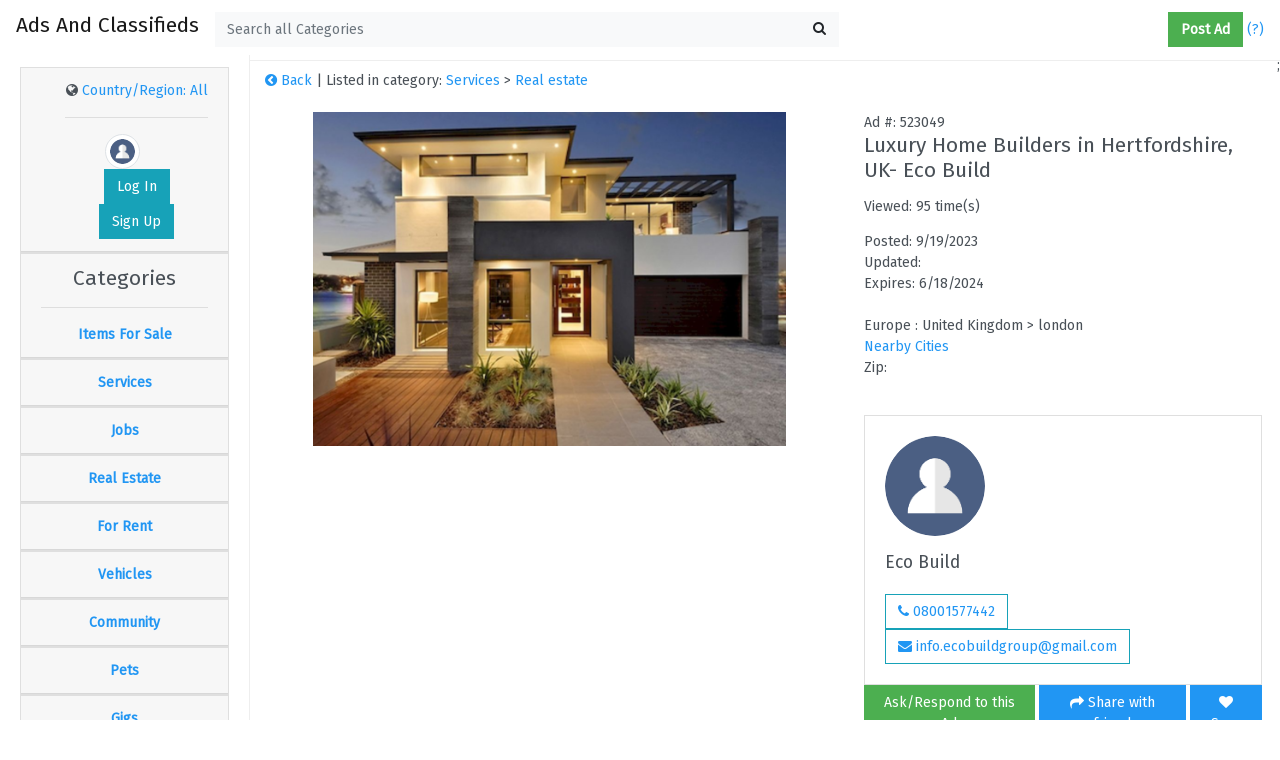

--- FILE ---
content_type: text/html; charset=utf-8
request_url: http://adsandclassifieds.com/item/detail/523049/luxury-home-builders-in-hertfordshire-uk-eco-build
body_size: 82978
content:
<!DOCTYPE html>

<html lang="en">
<head>
    <meta charset="utf-8" />

    <meta name="viewport" content="width=device-width, initial-scale=1, shrink-to-fit=no">
    <title>Luxury Home Builders in Hertfordshire, UK- Eco Build |  AdsAndClassifieds.com </title>

    <script src="/bundles/modernizr?v=inCVuEFe6J4Q07A0AcRsbJic_UE5MwpRMNGcOtk94TE1"></script>


    <meta name="description" content="Free ads and classifieds to buy, sell, or trade your new or used items." />
    <meta name="keywords" content="ads and classifieds, classifieds, classified, free classifieds, free classified, used classifieds, used classified, for sale classifieds, for sale classified, new classifieds, new classified, classified ads, classified ad free job posting" />
    <link href="/favicon.ico" rel="shortcut icon" type="image/x-icon" />

    <!-- FONT  -->
    <!-- <link rel="stylesheet" href="~/fonts/fira-sans.css"> -->
    <link rel="stylesheet" href="https://fonts.googleapis.com/css?family=Fira+Sans">

    <!-- REQUIRED CSS: BOOTSTRAP, FONTAWESOME, PERFECT-SCROLLBAR  -->

    <link href="/dist/css/vendor.min.css" rel="stylesheet" />

    <link href="/dist/css/style.min.css" rel="stylesheet" />
    <link href="/Content/CustomCss.css" rel="stylesheet" />

    <!--for infinite scroll-->

    <script src="http://code.jquery.com/jquery-1.7.1.min.js"></script>

    <script type="text/javascript">
        $(document).ready(function () {

            document.getElementById("txtSearch").placeholder =  $("#hiddenCategory").val();
	    document.getElementById("txtSearch").setAttribute('title', $("#hiddenCategory").val());

            $('#btnSearch').click(function () {
                $(location).attr("href", "/Home/Index/?q=" + $('#txtSearch').val());
            });


            var CityId = $('#hiddenCityIdInMain').val();
            if (CityId == null || CityId == undefined)
                CityId = '';

            var catId;
            var catId = $('#hiddenCategoryId').val();
            if (catId == null || catId == undefined)
                catId = '';

            $("#txtSearch").autocomplete({
                source: function (request, response) {
                    $.ajax({
                        url: "/api/Browse/",
                        data: { prefix: request.term, cityId: CityId, categoryId: catId },
                        dataType: "json",
                        type: "GET",
                        contentType: "application/json; charset=utf-8",
                        success: function (data) {
                            response($.map(data, function (item) {
                                return {
                                    label: item.Title,
                                    val: item.AdID
                                }

                            }))
                        },
                        error: function (response) {
                            alert(response.responseText);
                        },
                        failure: function (response) {
                            alert(response.responseText);
                        }
                    });

                },

                select: function (event, ui) {
                    location.href = "/Home/Index/?q=" + ui.item.label;
                },
                minLength: 1
            });
        });


        function myFunction() {
            var x = "Is the browser online? " + navigator.onLine;
            document.getElementById("demo").innerHTML = x;
        }
    </script>

    <script>
        // When the user scrolls down 20px from the top of the document, show the button
        window.onscroll = function () { scrollFunction() };

        function scrollFunction() {
            if (document.body.scrollTop > 20 || document.documentElement.scrollTop > 20) {
                document.getElementById("myBtn").style.display = "block";
            } else {
                document.getElementById("myBtn").style.display = "none";
            }
        }

        // When the user clicks on the button, scroll to the top of the document
        function topFunction() {
            document.body.scrollTop = 0;
            document.documentElement.scrollTop = 0;
        }
    </script>



</head>
<body>
            <input type="hidden" id="hiddenCategory" value="Search all Categories" />



    <button onclick="topFunction()" id="myBtn" title="Go to top"><span class="fa fa-arrow-up"></span></button>


    <!--Header -->
    <header class="navbar navbar-expand navbar-light fixed-top">

        <!-- Toggle Menu -->
        <span class="toggle-menu"><i class="fa fa-bars fa-lg" title="Categories"></i></span>

        <!-- Logo -->
        <a class="navbar-brand" href="/" title="Ads And Classifies: Home"><h4>Ads And Classifieds</h4></a>

        <!-- Search Form -->
        <span class="form-inline form-search d-none d-sm-inline">
            <div class="input-group">
                <button class="btn btn-light btn-search-back" type="button"><i class="fa fa-arrow-left"></i></button>
                <input type="text" class="form-control" placeholder="Search..." aria-label="Search..." id="txtSearch" runat="server" style="color:forestgreen">
                <button class="btn btn-light" type="button" id="btnSearch"><i class="fa fa-search"></i></button>
            </div>
        </span>
        <!-- /Search Form -->
        <!-- navbar-nav -->
        <ul class="navbar-nav ml-auto">


            <li class="nav-item d-sm-none">
                <a href="#" class="nav-link" id="search-toggle"><i class="fa fa-search fa-lg"></i></a>
            </li>

            <li class="nav-item dropdown ml-1 ml-sm-3">
                <a class="nav-link dropdown-toggle" href="#" role="button" id="dropdownNotif" data-toggle="dropdown" aria-haspopup="true" aria-expanded="false">

                    <a href="/PostAd.aspx" class="btn btn-success" title="Post an Ad (FREE!)" style="color:white;">

                        <strong>Post Ad</strong>
                    </a> <a href="../Help.aspx" id="btnHelp" title="Help!" style="padding-left:4px">(?)</a>
                </a>

            </li>


        </ul>


    </header>
    <!-- /Header -->


    <div class="container-fluid" id="main-container">

        <div class="row">
            <div class="col ps" id="main-sidebar">

                <div class="list-group list-group-flush">
                    <div id="accordion" class="list-group-item text-center">
                        <div class="card">
                            <div class="card-header">
                                <div class="dropdown dropdown-user">
                                        <i class="fa fa-globe"></i> <a title="Country/Region: All" id="btnRegionSettings" href="/RegionalSettings.aspx">Country/Region: All</a><hr />

                                    <a class="dropdown-toggle" href="#" role="button" id="userDropdown" data-toggle="dropdown" aria-haspopup="true" aria-expanded="false" title="My Account">
                                        <span style="padding-left:40px;">
                                            


    <img src="/Account/ProfilePic/user.png" class="img-thumbnail rounded-circle" title="Hello, guest!" />
<a class="btn btn-info text-white" href="/Account/LogOn?returnUrl=%2Fitem%2Fdetail%2F523049%2Fluxury-home-builders-in-hertfordshire-uk-eco-build" title="Log In">Log In</a> <a href="/Account/Register" class="btn btn-info text-white" title="Sign Up">Sign Up</a>


<script type="text/javascript">
    $(document).ready(function () {
        var userId = $('#hiddenUserId').val();
        if (userId != null)
            LoadAvatar(userId);
    });

    function LoadAvatar(userID) {
        //alert(userID);
        //LoadSpiner();
        //var pic = "~/Account/ProfilePic/user.png";
        $.ajax({

            url: '/api/UserService/GetAvatar',
            type: 'GET',
            dataType: "json",
            data: { userId: userID },
            success: function (data) {
                var userPicTable = $('#divPic');

                $(data).each(function (index, ad) {
                    $("#imgPic").attr('src', '/Account/ProfilePic/' + ad.ProfilePicture);
                    //alert(ad.ProfilePicture);
                    //userPicTable.append(

                    //+'<img src="http://adsandclassifieds.com/Account/ProfilePic/bd9c8ca2bd.png">'
                    //+ '<img src="' +"/Account/ProfilePic/"+ ad.ProfilePicture + '" class="card-img-top img-responsive" title="View Details">'
                    //+'User ID: ' + ad.UserId
                    //);
                });
            },
            error: function (err) {
                alert(err);
            }
        });
    }

</script>

                                        </span>

                                    </a>

                                </div>
                            </div>
                        </div>

                        <!--Categories-->
                        <div class="card">

    <div class="card-header">

        <h4>Categories</h4><hr />
        <a class="card-link" data-toggle="collapse" href="#collapseOne" title="Items For Sale" style="font-weight:bold">
            Items For Sale
        </a>
    </div>


    <div id="collapseOne" class="collapse" data-parent="#accordion">
        <div class="card-body">



            <a href="/?pId=1&amp;Category=Items%20For%20Sales" class="list-group-item list-group-item-action" title="View All Items For Sale">All</a>

            <a href="/?pId=1&amp;Category=Items%20For%20Sale&amp;cId=21&amp;SubCategory=Art%20%26%20Crafts" class="list-group-item list-group-item-action" title="Art & Crafts">Art & Crafts</a>

            <a href="/?pId=1&amp;Category=Items%20For%20Sale&amp;cId=157&amp;SubCategory=Baby%2Bkids" class="list-group-item list-group-item-action" title="Baby+kids">Baby+kids</a>

            <a href="/?pId=1&amp;Category=Items%20For%20Sale&amp;cId=23&amp;SubCategory=Bicycles%20%26%20Accessories" class="list-group-item list-group-item-action" title="Bicycles & Accessories">Bicycles & Accessories</a>


            <a href="/?pId=1&amp;Category=Items%20For%20Sale&amp;cId=24&amp;SubCategory=Books%20%26%20Magazines" class="list-group-item list-group-item-action" title="Books & Magazines">Books & Magazines</a>
            <a href="/?pId=1&amp;Category=Items%20For%20Sale&amp;cId=149&amp;SubCategory=Business" class="list-group-item list-group-item-action" title="Business">Business</a>
            <a href="/?pId=1&amp;Category=Items%20For%20Sale&amp;cId=159&amp;SubCategory=Construction%20%26%20Real%20Estate" class="list-group-item list-group-item-action" title="Construction & Real Estate">Construction & Real Estate</a>
            <a href="/?pId=1&amp;Category=Items%20For%20Sale&amp;cId=145&amp;SubCategory=Cell%20phones%20%26%20Accessories" class="list-group-item list-group-item-action" title="Cell phones">Cell phones & Accessories</a>

            <a href="/?pId=1&amp;Category=Items%20For%20Sale&amp;cId=25&amp;SubCategory=Clothing%20%26%20Apparel" class="list-group-item list-group-item-action" title="Clothing & Apparel">Clothing & Apparel</a>
            <a href="/?pId=1&amp;Category=Items%20For%20Sale&amp;cId=26&amp;SubCategory=Collectibles" class="list-group-item list-group-item-action" title="Collectibles">Collectibles</a>
            <a href="/?pId=1&amp;Category=Items%20For%20Sale&amp;cId=27&amp;SubCategory=Computers%20%26%20Electronics" class="list-group-item list-group-item-action" title="Computers & Electronics">Computers & Electronics</a>
            <a href="/?pId=1&amp;Category=Items%20For%20Sale&amp;cId=175&amp;SubCategory=Electrical%20Equipment%20%26%20Supplies" class="list-group-item list-group-item-action" title="Electrical Equipment & Supplies">Electrical Equipment & Supplies</a>
            <a href="/?pId=1&amp;Category=Items%20For%20Sale&amp;cId=29&amp;SubCategory=Free%20Stuff" class="list-group-item list-group-item-action" title="Free Stuff">Free Stuff</a>
            <a href="/?pId=1&amp;Category=Items%20For%20Sale&amp;cId=150&amp;SubCategory=Furniture" class="list-group-item list-group-item-action" title="Furniture">Furniture</a>
            <a href="/?pId=1&amp;Category=Items%20For%20Sale&amp;cId=101&amp;SubCategory=General" class="list-group-item list-group-item-action" title="General">General </a>
            <a href="/?pId=1&amp;Category=Items%20For%20Sale&amp;cId=31&amp;SubCategory=Health%20%26%20Beauty%20Items " class="list-group-item list-group-item-action">Health & Beauty Items</a>
            <a href="/?pId=1&amp;Category=Items%20For%20Sale&amp;cId=179&amp;SubCategory=Home%20%26%20Living" class="list-group-item list-group-item-action" title="Home & Living">Home & Living</a>
            <a href="/?pId=1&amp;Category=Items%20For%20Sale&amp;cId=151&amp;SubCategory=Jewelry%20%26%20Accessories" class="list-group-item list-group-item-action" title="Jewelry & Accessories">Jewelry & Accessories</a>

            <a href="/?pId=1&amp;Category=Items%20For%20Sale&amp;cId=178&amp;SubCategory=Lights%20%26%20Lighting" class="list-group-item list-group-item-action" title="Lights & Lighting">Lights & Lighting</a>
            <a href="/?pId=1&amp;Category=Items%20For%20Sale&amp;cId=174&amp;SubCategory=Machinery%20%26%20Accessories" class="list-group-item list-group-item-action" title="Machinery & Accessories">Machinery & Accessories</a>
            <a href="/?pId=1&amp;Category=Items%20For%20Sale&amp;cId=152&amp;SubCategory=Materials" class="list-group-item list-group-item-action" title="Materials">Materials</a>
            <a href="/?pId=1&amp;Category=Items%20For%20Sale&amp;cId=176&amp;SubCategory=Minerals%20%26%20Metallurgy" class="list-group-item list-group-item-action" title="Minerals & Metallurgy">Minerals & Metallurgy</a>
            <a href="/?pId=1&amp;Category=Items%20For%20Sale&amp;cId=160&amp;SubCategory=Music%20instr" class="list-group-item list-group-item-action" title="Music instr">Music instr</a>
            <a href="/?pId=1&amp;Category=Items%20For%20Sale&amp;cId=177&amp;SubCategory=Packaging%20%26%20Printing" class="list-group-item list-group-item-action" title="Packaging & Printing">Packaging & Printing</a>
            <a href="/?pId=1&amp;Category=Items%20For%20Sale&amp;cId=161&amp;SubCategory=Photo%2Bvideo" class="list-group-item list-group-item-action" title="Photo+video">Photo+video</a>
            <a href="/?pId=1&amp;Category=Items%20For%20Sale&amp;cId=154&amp;SubCategory=Sporting " class="list-group-item list-group-item-action" title="Sporting">Sporting </a>
            <a href="/?pId=1&amp;Category=Items%20For%20Sale&amp;cId=155&amp;SubCategory=Tickets" class="list-group-item list-group-item-action" title="Tickets">Tickets</a>
            <a href="/?pId=1&amp;Category=Items%20For%20Sale&amp;cId=156&amp;SubCategory=Tools%20%26%20Hardware " class="list-group-item list-group-item-action" title="Tools & Hardware">Tools & Hardware </a>
            <a href="/?pId=1&amp;Category=Items%20For%20Sale&amp;cId=30&amp;SubCategory=Toys%2Bgames " class="list-group-item list-group-item-action" title="Toys+games">Toys+games</a>
        </div>
    </div>
</div>
<div class="card">
    <div class="card-header">
        <a class="collapsed card-link" data-toggle="collapse" href="#collapseTwo" title="Services" style="font-weight:bold">
            Services
        </a>
    </div>
    <div id="collapseTwo" class="collapse" data-parent="#accordion">
        <div class="card-body">
            <a href="/?pId=8&amp;Category=Services" class="list-group-item list-group-item-action" title="View All Services">All</a>
            <a href="/?pId=8&amp;Category=Services&amp;cId=71&amp;SubCategory=Advertising" class="list-group-item list-group-item-action" title="Advertising">Advertising</a>
            <a href="/?pId=8&amp;Category=Services&amp;cId=72&amp;SubCategory=Automotive%20Services" class="list-group-item list-group-item-action" title="Automotive Services">Automotive Services</a>
            <a href="/?pId=8&amp;Category=Services&amp;cId=73&amp;SubCategory=Beauty%20%26%20Salon%20Services" class="list-group-item list-group-item-action" title="Beauty & Salon Services">Beauty & Salon Services</a>
            <a href="/?pId=8&amp;Category=Services&amp;cId=170&amp;SubCategory=Business%20Opportunities " class="list-group-item list-group-item-action" title="Business Opportunities">Business Opportunities</a>
            <a href="/?pId=8&amp;Category=Services&amp;cId=74&amp;SubCategory=Caregivers%20%26%20Baby%20Sitting" class="list-group-item list-group-item-action" title="Caregivers & Baby Sitting">Caregivers & Baby Sitting</a>
            <a href="/?pId=8&amp;Category=Services&amp;cId=75&amp;SubCategory=Cleaning%20Services" class="list-group-item list-group-item-action" title="Cleaning Services">Cleaning Services</a>
            <a href="/?pId=8&amp;Category=Services&amp;cId=106&amp;SubCategory=Computer%20%26%20Electronics" class="list-group-item list-group-item-action" title="Computer & Electronics">Computer & Electronics</a>
            <a href="/?pId=8&amp;Category=Services&amp;cId=76&amp;SubCategory=Construction%20%26%20Remodeling" class="list-group-item list-group-item-action" title="Construction & Remodeling">Construction & Remodeling</a>
            <a href="/?pId=8&amp;Category=Services&amp;cId=108&amp;SubCategory=Creative" class="list-group-item list-group-item-action" title="Creative">Creative</a>
            <a href="/?pId=8&amp;Category=Services&amp;cId=107&amp;SubCategory=Event " class="list-group-item list-group-item-action" title="Event">Event</a>
            <a href="/?pId=8&amp;Category=Services&amp;cId=113&amp;SubCategory=Farm%20%2B%20garden" class="list-group-item list-group-item-action" title="Farm+garden">Farm+garden</a>
            <a href="/?pId=8&amp;Category=Services&amp;cId=77&amp;SubCategory=Farm%2Bgarden" class="list-group-item list-group-item-action" title="Farm+garden">Financial Services</a>
            <a href="/?pId=8&amp;Category=Services&amp;cId=173&amp;SubCategory=General" class="list-group-item list-group-item-action" title="General">General</a>
            <a href="/?pId=8&amp;Category=Services&amp;cId=78&amp;SubCategory=Health%20%26%20Wellness " class="list-group-item list-group-item-action" title="Health & Wellness">Health & Wellness</a>
            <a href="/?pId=8&amp;Category=Services&amp;cId=79&amp;SubCategory=Home%20Services" class="list-group-item list-group-item-action" title="Home Services">Home Services</a>
            <a href="/?pId=8&amp;Category=Services&amp;cId=172&amp;SubCategory=Insurance" class="list-group-item list-group-item-action" title="Insurance">Insurance</a>
            <a href="/?pId=8&amp;Category=Services&amp;cId=104&amp;SubCategory=Labor%2Fmove" class="list-group-item list-group-item-action" title="Labor/move">Labor/move</a>
            <a href="/?pId=8&amp;Category=Services&amp;cId=102&amp;SubCategory=Legal" class="list-group-item list-group-item-action" title="Legal">Legal</a>
            <a href="/?pId=8&amp;Category=Services&amp;cId=110&amp;SubCategory=Lessons" class="list-group-item list-group-item-action" title="Lessons">Lessons</a>
            <a href="/?pId=8&amp;Category=Services&amp;cId=163&amp;SubCategory=Painting%20Service" class="list-group-item list-group-item-action" title="Painting Service">Painting Service</a>
            <a href="/?pId=8&amp;Category=Services&amp;cId=111&amp;SubCategory=Pet" class="list-group-item list-group-item-action" title="Pet">Pet</a>
            <a href="/?pId=8&amp;Category=Services&amp;cId=109&amp;SubCategory=Real%20estate" class="list-group-item list-group-item-action" title="Real estate">Real estate</a>
            <a href="/?pId=8&amp;Category=Services&amp;cId=162&amp;SubCategory=Restaurants " class="list-group-item list-group-item-action" title="Restaurants">Restaurants</a>
            <a href="/?pId=8&amp;Category=Services&amp;cId=112&amp;SubCategory=Skill%27d%20trade" class="list-group-item list-group-item-action" title="Skill'd trade">Skill'd trade</a>
            <a href="/?pId=8&amp;Category=Services&amp;cId=105&amp;SubCategory=Travel%2Fvac" class="list-group-item list-group-item-action" title="Travel/vac">Travel/vac</a>
            <a href="/?pId=8&amp;Category=Services&amp;cId=171&amp;SubCategory=Web%20Design%20%26%20Tech" class="list-group-item list-group-item-action" title="Web Design & Tech">Web Design & Tech</a>
            <a href="/?pId=8&amp;Category=Services&amp;cId=103&amp;SubCategory=Write%2Fed " class="list-group-item list-group-item-action" title="Write/ed">Write/ed</a>

        </div>
    </div>
</div>
<div class="card">
    <div class="card-header">
        <a class="collapsed card-link" data-toggle="collapse" href="#collapseThree" title="Jobs" style="font-weight:bold">
            Jobs
        </a>
    </div>
    <div id="collapseThree" class="collapse" data-parent="#accordion">
        <div class="card-body">
            <a href="/?pId=5&amp;Category=Jobs" class="list-group-item list-group-item-action" title="View All Jobs">All</a>
            <a href="/?pId=5&amp;Category=Jobs&amp;cId=168&amp;SubCategory=%5BETC%20%28et%20cetera%20jobs%29%5D" class="list-group-item list-group-item-action" title="[ETC (et cetera jobs)]<">[ETC (et cetera jobs)]</a>
            <a href="/?pId=5&amp;Category=Jobs&amp;cId=169&amp;SubCategory=%5Bpart-time%5D " class="list-group-item list-group-item-action" title="[part-time]">[part-time]</a>
            <a href="/?pId=5&amp;Category=Jobs&amp;cId=52&amp;SubCategory=Accounting%20%26%20Bookkeeping%20Jobs" class="list-group-item list-group-item-action" title="Accounting & Bookkeeping Jobs">Accounting & Bookkeeping Jobs</a>
            <a href="/?pId=5&amp;Category=Jobs&amp;cId=115&amp;SubCategory=Admin%20%2F%20office" class="list-group-item list-group-item-action" title="Admin / office">Admin / office</a>
            <a href="/?pId=5&amp;Category=Jobs&amp;cId=116&amp;SubCategory=Arch%20%2F%20engineering" class="list-group-item list-group-item-action" title="Arch / engineering">Arch / engineering</a>
            <a href="/?pId=5&amp;Category=Jobs&amp;cId=117&amp;SubCategory=Art%20%2F%20media%20%2F%20design" class="list-group-item list-group-item-action" title="Art / media / design">Art / media / design</a>
            <a href="/?pId=5&amp;Category=Jobs&amp;cId=118&amp;SubCategory=Biotech%20%2F%20science" class="list-group-item list-group-item-action" title="Biotech / science">Biotech / science</a>
            <a href="/?pId=5&amp;Category=Jobs&amp;cId=53&amp;SubCategory=Business%20Opportunities " class="list-group-item list-group-item-action" title="Business Opportunities">Business Opportunities</a>
            <a href="/?pId=5&amp;Category=Jobs&amp;cId=54&amp;SubCategory=Cleaning%20Jobs" class="list-group-item list-group-item-action" title="Cleaning Jobs">Cleaning Jobs</a>
            <a href="/?pId=5&amp;Category=Jobs&amp;cId=55&amp;SubCategory=Construction%20Work" class="list-group-item list-group-item-action" title="Construction Work">Construction Work</a>
            <a href="/?pId=5&amp;Category=Jobs&amp;cId=56&amp;SubCategory=Creative%20Jobs" class="list-group-item list-group-item-action" title="Creative Jobs">Creative Jobs</a>
            <a href="/?pId=5&amp;Category=Jobs&amp;cId=119&amp;SubCategory=Customer%20service" class="list-group-item list-group-item-action" title="Customer service">Customer service</a>
            <a href="/?pId=5&amp;Category=Jobs&amp;cId=57&amp;SubCategory=Educational%20Jobs" class="list-group-item list-group-item-action" title="Educational Jobs">Educational Jobs</a>
            <a href="/?pId=5&amp;Category=Jobs&amp;cId=58&amp;SubCategory=Financial%20%26%20Real%20Estate%20Jobs" class="list-group-item list-group-item-action" title="Financial & Real Estate Jobs">Financial & Real Estate Jobs</a>
            <a href="/?pId=5&amp;Category=Jobs&amp;cId=121&amp;SubCategory=Food%20%2F%20bev%20%2F%20hosp" class="list-group-item list-group-item-action" title="Food / bev / hosp">Food / bev / hosp</a>
            <a href="/?pId=5&amp;Category=Jobs&amp;cId=122&amp;SubCategory=General%20labor" class="list-group-item list-group-item-action" title="General labor">General labor</a>
            <a href="/?pId=5&amp;Category=Jobs&amp;cId=120&amp;SubCategory=Government" class="list-group-item list-group-item-action" title="Government">Government</a>
            <a href="/?pId=5&amp;Category=Jobs&amp;cId=123&amp;SubCategory=Human%20resources" class="list-group-item list-group-item-action" title="Human resources">Human resources</a>
            <a href="/?pId=5&amp;Category=Jobs&amp;cId=59&amp;SubCategory=IT%20Jobs" class="list-group-item list-group-item-action" title="IT Jobs">IT Jobs</a>
            <a href="/?pId=5&amp;Category=Jobs&amp;cId=124&amp;SubCategory=Legal%20%2F%20paralegal" class="list-group-item list-group-item-action" title="Legal / paralegal">Legal / paralegal</a>
            <a href="/?pId=5&amp;Category=Jobs&amp;cId=125&amp;SubCategory=Manufacturing" class="list-group-item list-group-item-action" title="Manufacturing">Manufacturing</a>
            <a href="/?pId=5&amp;Category=Jobs&amp;cId=126&amp;SubCategory=Marketing%20%2F%20pr%20%2F%20ad" class="list-group-item list-group-item-action" title="Marketing / pr / ad">Marketing / pr / ad</a>
            <a href="/?pId=5&amp;Category=Jobs&amp;cId=127&amp;SubCategory=Medical%20%2F%20health" class="list-group-item list-group-item-action" title="Medical / health">Medical / health </a>
            <a href="/?pId=5&amp;Category=Jobs&amp;cId=128&amp;SubCategory=Nonprofit%20sector" class="list-group-item list-group-item-action" title="Nonprofit sector">Nonprofit sector</a>
            <a href="/?pId=5&amp;Category=Jobs&amp;cId=129&amp;SubCategory=Real%20estate " class="list-group-item list-group-item-action" title="Real estate">Real estate</a>
            <a href="/?pId=5&amp;Category=Jobs&amp;cId=130&amp;SubCategory=Retail%20%2F%20wholesale" class="list-group-item list-group-item-action" title="Retail / wholesale">Retail / wholesale</a>
            <a href="/?pId=5&amp;Category=Jobs&amp;cId=132&amp;SubCategory=Sales%20%2F%20biz%20dev" class="list-group-item list-group-item-action" title="Sales / biz dev">Sales / biz dev</a>
            <a href="/?pId=5&amp;Category=Jobs&amp;cId=133&amp;SubCategory=Salon%20%2F%20spa%20%2F%20fitness" class="list-group-item list-group-item-action" title="Salon / spa / fitness">Salon / spa / fitness</a>
            <a href="/?pId=5&amp;Category=Jobs&amp;cId=134&amp;SubCategory=Security" class="list-group-item list-group-item-action" title="Security">Security</a>
            <a href="/?pId=5&amp;Category=Jobs&amp;cId=164&amp;SubCategory=software%20%2F%20qa%20%2F%20dba" class="list-group-item list-group-item-action" title="software / qa / dba">software / qa / dba</a>
            <a href="/?pId=5&amp;Category=Jobs&amp;cId=165&amp;SubCategory=systems%20%2F%20network" class="list-group-item list-group-item-action" title="systems / network">systems / network</a>
            <a href="/?pId=5&amp;Category=Jobs&amp;cId=166&amp;SubCategory=technical%20support" class="list-group-item list-group-item-action" title="technical support"></a>
            <a href="/?pId=5&amp;Category=Jobs&amp;cId=135&amp;SubCategory=Tv%20%2F%20film%20%2F%20video" class="list-group-item list-group-item-action" title="Tv / film / video">Tv / film / video</a>
            <a href="/?pId=5&amp;Category=Jobs&amp;cId=167&amp;SubCategory=web%20%2F%20info%20design" class="list-group-item list-group-item-action" title="web / info design">web / info design</a>
            <a href="/?pId=5&amp;Category=Jobs&amp;cId=131&amp;SubCategory=Writing%20%2F%20editing" class="list-group-item list-group-item-action" title="Writing / editing">Writing / editing</a>


        </div>
    </div>
</div>
<div class="card">
    <div class="card-header">
        <a class="collapsed card-link" data-toggle="collapse" href="#collapsefour" title="Real Estate" style="font-weight:bold">
            Real Estate
        </a>
    </div>
    <div id="collapsefour" class="collapse" data-parent="#accordion">
        <div class="card-body">
            <a href="/?pId=7&amp;Category=Real%20Estate" class="list-group-item list-group-item-action" title="View All Real Estate">All</a>
            <a href="/?pId=7&amp;Category=Real%20Estate&amp;cId=60&amp;SubCategory=Commercial%20Real%20Estate" class="list-group-item list-group-item-action" title="Commercial Real Estate">Commercial Real Estate</a>
            <a href="/?pId=7&amp;Category=Real%20Estate&amp;cId=61&amp;SubCategory=Condos%20For%20Sale " class="list-group-item list-group-item-action" title="Condos For Sale">Condos For Sale</a>
            <a href="/?pId=7&amp;Category=Real%20Estate&amp;cId=62&amp;SubCategory=Farms%20%26%20Ranches " class="list-group-item list-group-item-action" title="Farms & Ranches">Farms & Ranches</a>
            <a href="/?pId=7&amp;Category=Real%20Estate&amp;cId=63&amp;SubCategory=Homes%20For%20Sale" class="list-group-item list-group-item-action" title="Homes For Sale">Homes For Sale</a>
            <a href="/?pId=7&amp;Category=Real%20Estate&amp;cId=64&amp;SubCategory=Land%20For%20Sale " class="list-group-item list-group-item-action" title="Land For Sale">Land For Sale</a>

            <a href="/?pId=7&amp;Category=Real%20Estate&amp;cId=65&amp;SubCategory=Manufactured%20Homes" class="list-group-item list-group-item-action" title="Manufactured Homes">Manufactured Homes</a>
            <a href="/?pId=7&amp;Category=Real%20Estate&amp;cId=66&amp;SubCategory=Other%20Real%20Estate" class="list-group-item list-group-item-action" title="Other Real Estate">Other Real Estate</a>
            <a href="/?pId=7&amp;Category=Real%20Estate&amp;cId=67&amp;SubCategory=Real%20Estate%20Services" class="list-group-item list-group-item-action" title="Real Estate Services">Real Estate Services</a>
            <a href="/?pId=7&amp;Category=Real%20Estate&amp;cId=68&amp;SubCategory=Time%20Shares" class="list-group-item list-group-item-action" title="Time Shares">Time Shares</a>
            <a href="/?pId=7&amp;Category=Real%20Estate&amp;cId=69&amp;SubCategory=Townhomes%20For%20Sale" class="list-group-item list-group-item-action" title="Townhomes For Sale">Townhomes For Sale</a>
            <a href="/?pId=7&amp;Category=Real%20Estate&amp;cId=70&amp;SubCategory=Vacation%20Homes" class="list-group-item list-group-item-action" title="Vacation Homes">Vacation Homes</a>
        </div>
    </div>
</div>
<div class="card">
    <div class="card-header">
        <a class="collapsed card-link" data-toggle="collapse" href="#collapsefive" title="For Rent" style="font-weight:bold">
            For Rent
        </a>
    </div>
    <div id="collapsefive" class="collapse" data-parent="#accordion">
        <div class="card-body">
            <a href="/?pId=4&amp;Category=For%20Rent" class="list-group-item list-group-item-action" title="View All For Rent">All</a>
            <a href="/?pId=4&amp;Category=For%20Rent&amp;cId=43&amp;SubCategory=Apartments" class="list-group-item list-group-item-action" title="Apartments">Apartments</a>
            <a href="/?pId=4&amp;Category=For%20Rent&amp;cId=44&amp;SubCategory=Commercial%20Lease" class="list-group-item list-group-item-action" title="Commercial Lease">Commercial Lease</a>
            <a href="/?pId=4&amp;Category=For%20Rent&amp;cId=45&amp;SubCategory=Condos%20For%20Rent" class="list-group-item list-group-item-action" title="Condos For Rent">Condos For Rent</a>
            <a href="/?pId=4&amp;Category=For%20Rent&amp;cId=46&amp;SubCategory=Houses%20For%20Rent" class="list-group-item list-group-item-action" title="Houses For Rent">Houses For Rent</a>
            <a href="/?pId=4&amp;Category=For%20Rent&amp;cId=47&amp;SubCategory=Housing%20Wanted" class="list-group-item list-group-item-action" title="Housing Wanted">Housing Wanted</a>

            <a href="/?pId=4&amp;Category=For%20Rent&amp;cId=48&amp;SubCategory=Mobile%20Homes%20For%20Rent" class="list-group-item list-group-item-action" title="Mobile Homes For Rent">Mobile Homes For Rent</a>
            <a href="/?pId=4&amp;Category=For%20Rent&amp;cId=49&amp;SubCategory=Roommates" class="list-group-item list-group-item-action" title="Roommates">Roommates</a>
            <a href="/?pId=4&amp;Category=For%20Rent&amp;cId=50&amp;SubCategory=Townhomes%20For%20Rent" class="list-group-item list-group-item-action" title="Townhomes For Rent">Townhomes For Rent</a>
            <a href="/?pId=4&amp;Category=For%20Rent&amp;cId=51&amp;SubCategory=Vacation%20Homes" class="list-group-item list-group-item-action" title="Vacation Homes">Vacation Homes</a>
        </div>
    </div>
</div>
<div class="card">
    <div class="card-header">
        <a class="collapsed card-link" data-toggle="collapse" href="#collapsesix" title="Vehicles" style="font-weight:bold">
            Vehicles
        </a>
    </div>
    <div id="collapsesix" class="collapse" data-parent="#accordion">
        <div class="card-body">
            <a href="/?pId=9&amp;Category=Vehicles" class="list-group-item list-group-item-action" title="View All Vehicles">All</a>
            <a href="/?pId=9&amp;Category=Vehicles&amp;cId=80&amp;SubCategory=Aircraft" class="list-group-item list-group-item-action" title="Aircraft">Aircraft</a>
            <a href="/?pId=9&amp;Category=Vehicles&amp;cId=81&amp;SubCategory=Automotive%20Items%20%26%20Parts" class="list-group-item list-group-item-action" title="Automotive Items & Parts">Automotive Items & Parts</a>
            <a href="/?pId=9&amp;Category=Vehicles&amp;cId=82&amp;SubCategory=Boats%20%26%20Watercraft" class="list-group-item list-group-item-action" title="Boats & Watercraft">Boats & Watercraft</a>
            <a href="/?pId=9&amp;Category=Vehicles&amp;cId=83&amp;SubCategory=Cars" class="list-group-item list-group-item-action" title="Cars">Cars</a>
            <a href="/?pId=9&amp;Category=Vehicles&amp;cId=84&amp;SubCategory=Classic%20Cars " class="list-group-item list-group-item-action" title="Classic Cars">Classic Cars</a>

            <a href="/?pId=9&amp;Category=Vehicles&amp;cId=85&amp;SubCategory=Commercial%20Trucks%20%26%20Tractor" class="list-group-item list-group-item-action" title="Commercial Trucks & Tractor">Commercial Trucks & Tractor</a>
            <a href="/?pId=9&amp;Category=Vehicles&amp;cId=87&amp;SubCategory=Motorcycles" class="list-group-item list-group-item-action" title="Motorcycles">Motorcycles</a>
            <a href="/?pId=9&amp;Category=Vehicles&amp;cId=88&amp;SubCategory=Off%20Road%20Vehicles" class="list-group-item list-group-item-action" title="Off Road Vehicles">Off Road Vehicles</a>
            <a href="/?pId=9&amp;Category=Vehicles&amp;cId=89&amp;SubCategory=RV%20%26%20Motorhomes" class="list-group-item list-group-item-action" title="RV & Motorhomes">RV & Motorhomes</a>
            <a href="/?pId=9&amp;Category=Vehicles&amp;cId=90&amp;SubCategory=SUVs" class="list-group-item list-group-item-action" title="SUVs">SUVs</a>
            <a href="/?pId=9&amp;Category=Vehicles&amp;cId=86&amp;SubCategory=Trailers" class="list-group-item list-group-item-action" title="Trailers">Trailers</a>
            <a href="/?pId=9&amp;Category=Vehicles&amp;cId=91&amp;SubCategory=Trucks" class="list-group-item list-group-item-action" title="Trucks">Trucks</a>
            <a href="/?pId=9&amp;Category=Vehicles&amp;cId=92&amp;SubCategory=Utility%20%26%20Work%20Trailers" class="list-group-item list-group-item-action" title="Utility & Work Trailers">Utility & Work Trailers</a>
            <a href="/?pId=9&amp;Category=Vehicles&amp;cId=93&amp;SubCategory=Vans" class="list-group-item list-group-item-action" title="Vans">Vans</a>
            <a href="/?pId=9&amp;Category=Vehicles&amp;cId=94&amp;SubCategory=Vehicles%20Wanted" class="list-group-item list-group-item-action" title="Vehicles Wanted">Vehicles Wanted</a>
        </div>
    </div>
</div>
<div class="card">
    <div class="card-header">
        <a class="collapsed card-link" data-toggle="collapse" href="#collapseninet" title="Community" style="font-weight:bold">
            Community
        </a>
    </div>
    <div id="collapseninet" class="collapse" data-parent="#accordion">
        <div class="card-body">
            <a href="/?pId=6&amp;Category=Community" class="list-group-item list-group-item-action" title="View All Community">All</a>
            <a href="/?pId=6&amp;Category=Community&amp;cId=11&amp;SubCategory=Announcements" class="list-group-item list-group-item-action" title="Announcements">Announcements</a>
            <a href="/?pId=6&amp;Category=Community&amp;cId=12&amp;SubCategory=Carpool" class="list-group-item list-group-item-action" title="Carpool">Carpool</a>
            <a href="/?pId=6&amp;Category=Community&amp;cId=13&amp;SubCategory=Churches" class="list-group-item list-group-item-action" title="Churches">Churches</a>
            <a href="/?pId=6&amp;Category=Community&amp;cId=14&amp;SubCategory=Free%20Stuff" class="list-group-item list-group-item-action" title="Free Stuff">Free Stuff</a>
            <a href="/?pId=6&amp;Category=Community&amp;cId=15&amp;SubCategory=Garage%20Sales" class="list-group-item list-group-item-action" title="Garage Sales">Garage Sales</a>

            <a href="/?pId=6&amp;Category=Community&amp;cId=16&amp;SubCategory=General%20Entertainment" class="list-group-item list-group-item-action" title="General Entertainment">General Entertainment</a>
            <a href="/?pId=6&amp;Category=Community&amp;cId=17&amp;SubCategory=Items%20Wanted" class="list-group-item list-group-item-action" title="Items Wanted">Items Wanted</a>
            <a href="/?pId=6&amp;Category=Community&amp;cId=18&amp;SubCategory=Lost%20%26%20Found" class="list-group-item list-group-item-action" title="Lost & Found">Lost & Found</a>
            <a href="/?pId=6&amp;Category=Community&amp;cId=19&amp;SubCategory=Musicians%20%26%20Bands" class="list-group-item list-group-item-action" title="Musicians & Bands">Musicians & Bands</a>
            <a href="/?pId=6&amp;Category=Community&amp;cId=20&amp;SubCategory=Volunteers%20%26%20Non-profit" class="list-group-item list-group-item-action" title="Volunteers & Non-profit">Volunteers & Non-profit</a>
        </div>
    </div>
</div>
<div class="card">
    <div class="card-header">
        <a class="collapsed card-link" data-toggle="collapse" href="#collapseseven" title="Pets" style="font-weight:bold">
            Pets
        </a>
    </div>
    <div id="collapseseven" class="collapse" data-parent="#accordion">
        <div class="card-body">
            <a href="/?pId=3&amp;Category=Pets" class="list-group-item list-group-item-action" title="View All Pets">All</a>
            <a href="/?pId=3&amp;Category=Pets&amp;cId=32&amp;SubCategory=Birds" class="list-group-item list-group-item-action" title="Birds">Birds</a>
            <a href="/?pId=3&amp;Category=Pets&amp;cId=33&amp;SubCategory=Cats" class="list-group-item list-group-item-action" title="Cats">Cats</a>
            <a href="/?pId=3&amp;Category=Pets&amp;cId=34&amp;SubCategory=Dogs" class="list-group-item list-group-item-action" title="Dogs">Dogs</a>
            <a href="/?pId=3&amp;Category=Pets&amp;cId=35&amp;SubCategory=Fish%20%26%20Reptile%20Pets" class="list-group-item list-group-item-action" title="Fish & Reptile Pets">Fish & Reptile Pets</a>
            <a href="/?pId=3&amp;Category=Pets&amp;cId=36&amp;SubCategory=Free%20Pets%20to%20Good%20Home" class="list-group-item list-group-item-action" title="Free Pets to Good Home">Free Pets to Good Home</a>

            <a href="/?pId=3&amp;Category=Pets&amp;cId=37&amp;SubCategory=Horses" class="list-group-item list-group-item-action" title="Horses">Horses</a>
            <a href="/?pId=3&amp;Category=Pets&amp;cId=38&amp;SubCategory=Livestock" class="list-group-item list-group-item-action" title="Livestock">Livestock</a>
            <a href="/?pId=3&amp;Category=Pets&amp;cId=39&amp;SubCategory=Pet%20Services%20%26%20Stores" class="list-group-item list-group-item-action" title="Pet Services & Stores">Pet Services & Stores</a>
            <a href="/?pId=3&amp;Category=Pets&amp;cId=40&amp;SubCategory=Pet%20Supplies" class="list-group-item list-group-item-action" title="Pet Supplies">Pet Supplies</a>
            <a href="/?pId=3&amp;Category=Pets&amp;cId=41&amp;SubCategory=Pets%20Lost%20%26%20Found" class="list-group-item list-group-item-action" title="Pets Lost & Found">Pets Lost & Found</a>
            <a href="/?pId=3&amp;Category=Pets&amp;cId=42&amp;SubCategory=Pets%20Trade%20or%20Wanted" class="list-group-item list-group-item-action" title="Pets Trade or Wanted">Pets Trade or Wanted</a>
        </div>
    </div>
</div>
<div class="card">
    <div class="card-header">
        <a class="collapsed card-link" data-toggle="collapse" href="#collapseeight" title="Gigs" style="font-weight:bold">
            Gigs
        </a>
    </div>
    <div id="collapseeight" class="collapse" data-parent="#accordion">
        <div class="card-body">
            <a href="/?pId=136&amp;Category=Gigs" class="list-group-item list-group-item-action" title="View All Gigs">All</a>
            <a href="/?pId=136&amp;Category=Gigs&amp;cId=138&amp;SubCategory=Computer" class="list-group-item list-group-item-action" title="Computer">Computer</a>
            <a href="/?pId=136&amp;Category=Gigs&amp;cId=140&amp;SubCategory=Creative" class="list-group-item list-group-item-action" title="Creative">Creative</a>
            <a href="/?pId=136&amp;Category=Gigs&amp;cId=137&amp;SubCategory=Crew" class="list-group-item list-group-item-action" title="Crew">Crew</a>
            <a href="/?pId=136&amp;Category=Gigs&amp;cId=143&amp;SubCategory=Domestic" class="list-group-item list-group-item-action" title="Domestic">Domestic</a>
            <a href="/?pId=136&amp;Category=Gigs&amp;cId=139&amp;SubCategory=Event" class="list-group-item list-group-item-action" title="Event">Event</a>

            <a href="/?pId=136&amp;Category=Gigs&amp;cId=141&amp;SubCategory=Labor" class="list-group-item list-group-item-action" title="Labor">Labor</a>
            <a href="/?pId=136&amp;Category=Gigs&amp;cId=142&amp;SubCategory=Talent" class="list-group-item list-group-item-action" title="Talent">Talent</a>
            <a href="/?pId=136&amp;Category=Gigs&amp;cId=144&amp;SubCategory=Writing" class="list-group-item list-group-item-action" title="Writing">Writing</a>
        </div>
    </div>
</div>

                        <!--Categories end-->

                    </div>
                </div>
                <div class="small p-3">Copyright © 2025 Ads And Classifieds All right reserved</div>
                <div class="ps__rail-x" style="left: 0px; bottom: 0px;">
                    <div tabindex="0" class="ps__thumb-x" style="left: 0px; width: 0px;">

                    </div>

                </div>
                <div class="ps__rail-y" style="top: 0px; right: 0px;">
                    <div tabindex="0" class="ps__thumb-y" style="top: 0px; height: 0px;">

                    </div>

                </div>

            </div>

            <!--Content Placeholder-->

            





<link href="/css/lightbox.min.css" rel="stylesheet" />

<style>
    .error {
        color: red;
        margin-left: 5px;
    }
</style>

<script type="text/javascript" src="https://ajax.googleapis.com/ajax/libs/jquery/1.8.3/jquery.min.js"></script>


<script type="text/javascript">

    var _gaq = _gaq || [];
    _gaq.push(['_setAccount', 'UA-39918895-1']);
    _gaq.push(['_trackPageview']);

    (function () {
        var ga = document.createElement('script'); ga.type = 'text/javascript'; ga.async = true;
        ga.src = ('https:' == document.location.protocol ? 'https://ssl' : 'http://www') + '.google-analytics.com/ga.js';
        var s = document.getElementsByTagName('script')[0]; s.parentNode.insertBefore(ga, s);
    })();

</script>



<script type="text/javascript">
    $(document).ready(function () {
        // alert("UserId: " + $('#UserId').val());
        var Id = $('#hiddenAdID').val();
        //alert("AdID: " + Id);
        var categoryId = $("#hiddenCategoryID").val();
        var userName = $("#hiddenUserName").val();
        $("#lblSellerName").text(userName);

        LoadSimiliarAds(categoryId, Id);
        LoadOtherAdsByUser(userName, Id);

        var seoUrl = $("#hiddenSeoUrl").val();
        //alert("SeoUrl:" + seoUrl);
        var shareUrl = "http://adsandclassifieds.com/item/detail/" + Id +"/" + seoUrl;
      
        //alert("Hi: " + shareUrl);

        $("#hiddenShareUrl").val(shareUrl);

        //alert("master Url: " + $("#hiddenShareUrl").val());
        var url = $("#hiddenShareUrl").val();

        $("#askModal").modal({
            show: false,
            backdrop: 'static'
        });

        $("#shareModal").modal({
            show: false,
            backdrop: 'static'
        });

        //Hide the error
        $("#txtName").keyup(function () {
            //alert("Hi there!");
            $('#txtName').css('border-color', '#ced4da');
            $("#yourname_error").hide();
        });

        $("#txtEmail").keyup(function () {
            //alert("Hi there!");
            //var email = $('#txtEmail').val();
            //if (email.length > 1) {
            //    ValidateEmail(email);

            //   // $("#youremail_error").show();
            //} else {
            $('#txtEmail').css('border-color', '#ced4da');
            $("#youremail_error").hide();
            //}
        });

        $("#txtMessage").keyup(function () {
            $('#txtMessage').css('border-color', '#ced4da');
            $("#yourmessage_error").hide();
        });


        //For Share Form
        $("#txtFrom").keyup(function () {
            $('#txtFrom').css('border-color', '#ced4da');
            $("#from_error").hide();
        });

        $("#txtTo").keyup(function () {
            $('#txtTo').css('border-color', '#ced4da');
            $("#to_error").hide();
        });

        $("#txtSubject").keyup(function () {
            $('#txtSubject').css('border-color', '#ced4da');
            $("#subject_error").hide();
        });

        $("#txtSendToFriendMessage").keyup(function () {
            $('#txtSendToFriendMessage').css('border-color', '#ced4da');
            $("#sendtofriend_error").hide();
        });

        $("#txtFlagByEmail").keyup(function () {
            $(".error").remove();
            $('#txtFlagByEmail').css('border-color', '#ced4da');
            $("#flag_error").hide();
        });

        $("#txtFlagMessage").keyup(function () {
            $(".error").remove();
            $('#txtFlagMessage').css('border-color', '#ced4da');
            $("#flag_error").hide();
            $('#btnSubmitReport').prop('disabled', false);
        });

        //Update DDC when clicked 
        $(document).on('click', '#btnWebURL', function () {
            //alert(Id);
            //var userId = $("#UserId").val();

            //if (userId === null)
            //    UpdateDCC(Id, "");
            //else
                UpdateDCC(Id);
        });

        function UpdateDCC(id) {
            //LoadSpiner();

            $.ajax({

                // url: '/api/Ad/SaveForLater',
                url: '/Services/SaveWishList.asmx/UpdateDCCWithoutUser',
                //  type: 'POST',
                method: 'POST',
                dataType: "json",
                //data: { id: id, userId: userId },
                data: { id: id},
                success: function (data) {
                    // toastr.success('Message send!');
                    //$('#flagModal').modal('hide');
                    //alert("Ad saved to Wish List successfully!");
                },
                error: function (err) {
                    //if (err.statusText = 'Ok')
                    //    alert("Ad saved to Wish List successful!");
                    //else
                    //    alert(err);
                    // toastr.success('Message failed to send');
                }
            });
        }

        //Send respond button clicked
        $(document).on('click', '#btnSendMessage', function () {

            //Display Text of Title using html Span Tag
            // alert($('#spTitle').text());


            $('#txtName').css('border-color', '#ced4da');
            $("#yourname_error").hide();

            var res = validateRespondForm();
            if (res == false)
                return false;
            else {

                var person = new Object();
                //person.name = $('#name').val();
                //person.surname = $('#surname').val();
                person.name = $('#txtName').val();
                person.fromemail = $('#txtEmail').val();
                person.replytoemail = $('#txtEmail').val();
                person.toemail = $('#hiddenContactEmail').val();
                person.adTitle = $('#hiddenTitle').val();
                person.message = $('#txtMessage').val();
                person.adDetails = $('#hiddenShareUrl').val();

                $.ajax({
                    url: '/api/ItemService',
                    type: 'POST',
                    dataType: 'json',
                    data: person,
                    success: function (data, textStatus, xhr) {
                        //console.log(data);
                        $('#askModal').modal('hide');
                        alert("Respond send!");
                    },
                    error: function (xhr, textStatus, errorThrown) {
                        //console.log('Error in Operation');
                        alert('Respond failed to send. Please try again later');
                    }

                });

            }
        });

        //Share to friend button clicked
        $(document).on('click', '#btnSendToFriend', function () {
            var res = validateShareWithFriendForm();
            if (res == false)
                return false;
            else {
                //Declare vars
                var share = new Object();
                share.fromemail = $('#txtFrom').val();
                share.subject = $('#txtSubject').val();
                share.toemail = $('#txtTo').val();
                share.message = $('#txtSendToFriendMessage').val();
                share.url = $("#hiddenShareUrl").val();
                //Call send to friend mail method

                var IsFromEmailValid = ValidateEmail($('#txtFrom').val(), 'txtFrom');
                var IsToEmailValid = ValidateEmail($('#txtTo').val(), 'txtTo');

                if (IsFromEmailValid && IsToEmailValid)
                //SendToFriend(txtFrom, txtTo, txtSubject, txtSendToFriendMessage, Url);
                {
                    $.ajax({
                        url: '/api/UserService',
                        type: 'POST',
                        dataType: 'json',
                        data: share,
                        success: function (data, textStatus, xhr) {
                            //console.log(data);
                            $('#shareModal').modal('hide');
                            alert("Message send!");
                        },
                        error: function (xhr, textStatus, errorThrown) {
                            //console.log('Error in Operation');
                            alert('Message failed to send. Please try again later.');
                        }

                    });
                }

            }
        });

        $(document).on('click', '#btnAsk', function () {
            //alert("Modal please!");
            if (IsLoggedIn() == true) {
                $('#shareModal').modal('hide');
                $('#askModal').modal('show');
            }
            else {
                alert('Please log in!');
            }

        });

        $(document).on('click', '#btnShare', function () {
            //alert("Modal please!");
            $('#askModal').modal('hide');
            $('#shareModal').modal('show');

        });

        $(document).on('click', '#btnFlag', function () {

            if (IsLoggedIn() == true) {
                $('#flagModal').modal('show');
                $('#askModal').modal('hide');
                $('#shareModal').modal('hide');
            }
            else {
                alert('Please log in!');
            }
            
        });

        //Validate Flg modal form
        $("#ddlFlag").on('change', function () {
            var ddlFlag = $("#ddlFlag").val();
            var txtFlageMessage = $('#txtFlagMessage').val();

            if (ddlFlag != "-1") {
                $('#ddlFlag').css('border-color', '#ced4da');
                $("#flag_error").hide();
                $('#btnSubmitReport').prop('disabled', false);

                if (ddlFlag == 'Other') {
                    // alert('Other!!!');
                    $("#flag_error").show();
                    $('#txtFlagMessage').after('<span class="error" id="flag_error">Type your comment field is required</span>');
                    $('#txtFlagMessage').css('border-color', 'Red');
                    $('#txtFlagMessage').focus();
                    $('#btnSubmitReport').prop('disabled', true);
                }
            }
            else {
                $("#flag_error").show();
                $('#ddlFlag').after('<span class="error" id="flag_error">Type of problem field is required</span>');
                $('#ddlFlag').css('border-color', 'Red');
                $('#btnSubmitReport').prop('disabled', true);
            }

        });

        //Send respond button clicked
        $(document).on('click', '#btnSubmitReport', function () {
            //Validate
            if (IsLoggedIn() == true) {

                var report = new Object();

                report.typeofproblem = $('#ddlFlag').val();
                report.youremail = $('#txtFlagByEmail').val();
                report.message = $('#txtFlageMessage').val();
                report.url = $('#hiddenShareUrl').val();

                if (ddlFlag == "-1") {
                    $('#ddlFlag').after('<span class="error" id="flag_error">Type of problem field is required</span>');
                    $('#ddlFlag').css('border-color', 'Red');
                    //$('#btnFlag').prop('disabled', true);
                }

                if (txtFlagByEmail.length > 0) {
                    var isMailValid = ValidateEmail($('#txtFlagByEmail').val(), 'txtFlagByEmail');
                    if (isMailValid == false)
                        return false;
                }


                //Call send mail method

                $.ajax({
                    url: '/api/report',
                    type: 'POST',
                    dataType: 'json',
                    data: report,
                    success: function (data, textStatus, xhr) {
                        //console.log(data);
                        $('#flagModal').modal('hide');
                        alert("Report submitted successful!");
                    },
                    error: function (xhr, textStatus, errorThrown) {
                        //console.log('Error in Operation');
                        alert('Report failed to submit. Please try again later!');
                    }

                });
            }
            else {
                alert('Please log in!');
            }

        });


        //Save to wish list click
        $(document).on('click', '#btnSave', function () {
            //alert("Saved!!!");
            if (IsLoggedIn() == true) {
                var userId = $('#UserId').val();
                var Id = $('#hiddenAdID').val();

                SaveToWishList(userId, Id);
            }
            else {
                alert("Please log in!");
            }

        });

        //btnAddToWishList
        $(document).on('click', '#btnAddToWishList', function () {
            // alert("Click!!!");
            var userId = $('#hiddenHtmlCurUserId').val();//$("#<%=hiddenCurUserId.ClientID%>").val();
            var similiarAdId = $('#hiddenSimiliarAdId').val();
            alert(similiarAdId);
            //if (userId.length > 0)
            //    SaveToWishList(userId, similiarAdId);
            //else
            //    alert("Please login!");
        });

        //btnAddToWishList
        $(document).on('click', '#btnAddToWishListOther', function () {
            // alert("Click!!!");
            var userId = $('#hiddenHtmlCurUserId').val(); //$("#<%=hiddenCurUserId.ClientID%>").val();
            var otherAdId = $('#hiddenOtherAdId').val();
            alert(otherAdId);
            //if (userId.length > 0)
            //    SaveToWishList(userId, otherAdId);
            //else
            //    alert("Please login!");
        });

        var catId = $('#hiddenHtmlCategoryId').val();

        // LoadDetails(Id, v);
        //LoadSimiliarAds(catId, Id);

        setTimeout(function () {
            //alert('page is loaded and 3 seconds has passed');
            $('#btnAsk').prop('disabled', false);
            $('#btnShare').prop('disabled', false);
            $('#btnFlag').prop('disabled', false);
        }, 3500);
        // Enable the add-to-cart button when the page is loaded


    }); //end of doc ready

    function validateRespondForm() {
        var txtName = $('#txtName').val();
        var txtEmail = $('#txtEmail').val();
        var txtMessage = $('#txtMessage').val();

        var isValid = true;

        $(".error").remove();

        if (txtName.length < 1) {
            $('#txtName').after('<span class="error" id="yourname_error">Your name field is required</span>');
            $('#txtName').css('border-color', 'Red');
            isValid = false;
        }

        if (txtEmail.length < 1) {
            $('#txtEmail').after('<span class="error" id="youremail_error">Your email field is required</span>');
            $('#txtEmail').css('border-color', 'Red');
            isValid = false;

        }
        //else {
        //       $('#txtEmail').css('border-color', '#ced4da');
        //  $("#youremail_error").hide();
        //}


        if (txtMessage.length < 1) {
            $('#txtMessage').after('<span class="error" id="yourmessage_error">Your name field is required</span>');
            $('#txtMessage').css('border-color', 'Red');
            isValid = false;
        }

        return isValid;
    }

    function ValidateEmail(mail, ctrl) {
        if (/^\w+([\.-]?\w+)*@\w+([\.-]?\w+)*(\.\w{2,3})+$/.test(mail)) {
            return (true)
        }
        if (ctrl == "txtEmail") {
            $('#txtEmail').after('<span class="error" id="youremail_error">Your email field is invalid</span>');
            $('#txtEmail').css('border-color', 'Red');
        }
        else if (ctrl == "txtFrom") {
            $('#txtFrom').after('<span class="error" id="youremail_error">Your email field is invalid</span>');
            $('#txtFrom').css('border-color', 'Red');
        }

        else if (ctrl == "txtTo") {
            $('#txtTo').after('<span class="error" id="youremail_error">Your email field is invalid</span>');
            $('#txtTo').css('border-color', 'Red');
        }
        else if (ctrl == "txtFlagByEmail") {
            $('#txtFlagByEmail').after('<span class="error" id="youremail_error">Your email field is invalid</span>');
            $('#txtFlagByEmail').css('border-color', 'Red');
        }


        return (false)
    }

    function RespondToAd(MailObject) {
       // LoadSpiner();

        $.ajax({

            //url: '/api/Util/RespondToAdMail',
            //url: '/api/RespondToThisAd',
            url:'/api/ItemService',
            type: 'POST',
            dataType: "json",
            //data: { toEmail: toEmail, replyToEmail: replyToEmail, msg: msg, adDetails: adDetails, adTitle: adTitle },
            //data:MailObject,
            data: JSON.stringify(MailObject),
            success: function (data) {
                // toastr.success('Message send!');
                $('#askModal').modal('hide');
                alert("Message send");
            },
            error: function (err) {
                alert(err);
                // toastr.success('Message failed to send');
            }
        });
    }

    function validateShareWithFriendForm() {
        var txtFrom = $('#txtFrom').val();
        var txtSubject = $('#txtSubject').val();
        var txtTo = $('#txtTo').val();
        var txtSendToFriendMessage = $('#txtSendToFriendMessage').val();

        var isValid = true;

        $(".error").remove();

        if (txtFrom.length < 1) {
            $('#txtFrom').after('<span class="error" id="from_error">This field is required</span>');
            $('#txtFrom').css('border-color', 'Red');
            isValid = false;
        }

        if (txtTo.length < 1) {
            $('#txtTo').after('<span class="error" id="to_error">Your name field is required</span>');
            $('#txtTo').css('border-color', 'Red');
            isValid = false;
        }

        if (txtSubject.length < 1) {
            $('#txtSubject').after('<span class="error" id="subject_error">This field is required</span>');
            $('#txtSubject').css('border-color', 'Red');
            isValid = false;
        }

        if (txtSendToFriendMessage.length < 1) {
            $('#txtSendToFriendMessage').after('<span class="error" id="sendtofriend_error">This field is required</span>');
            $('#txtSendToFriendMessage').css('border-color', 'Red');
            isValid = false;
        }

        return isValid;
    }

    function SendToFriend(from, to, subject, msg, url) {
        //LoadSpiner();

        $.ajax({

            url: '/api/Util/SendToFriendMail',
            type: 'POST',
            dataType: "json",
            data: { From: from, To: to, Message: msg, Url: url },
            success: function (data) {
                // toastr.success('Message send!');
                $('#shareModal').modal('hide');
                alert("Message send to friend!");
            },
            error: function (err) {
                alert(err);
                // toastr.success('Message failed to send');
            }
        });
    }

    function FlagThisAd(whatIssue, flagByEmail, msg, url) {
        //LoadSpiner();

        $.ajax({

            url: '/api/Util/FlagThisAdMail',
            type: 'POST',
            dataType: "json",
            data: { Issue: whatIssue, FlagBy: flagByEmail, Message: msg, Url: url },
            success: function (data) {
                // toastr.success('Message send!');
                $('#flagModal').modal('hide');
                alert("Message send!");
            },
            error: function (err) {
                alert(err);
                // toastr.success('Message failed to send');
            }
        });
    }

    function SaveToWishList(userId, id) {
        //LoadSpiner();

        $.ajax({

            // url: '/api/Ad/SaveForLater',
            url: '/Services/SaveWishList.asmx/AddToWishList',
            //  type: 'POST',
            method: 'POST',
            dataType: "json",
            data: { userId: userId, id: id },
            success: function (data) {
                // toastr.success('Message send!');
                //$('#flagModal').modal('hide');
                alert("Ad saved to Wish List successfully!");
            },
            error: function (err) {
                if (err.statusText = 'Ok')
                    alert("Ad saved to Wish List successful!");
                else
                    alert(err);
                // toastr.success('Message failed to send');
            }
        });
    }

    function LoadSimiliarAds(categoryId, adId) {
        // LoadSpiner();

        $.ajax({

            url: '/api/ItemService/GetSimiliarPost',
            type: 'GET',
            dataType: "json",
            data: { CategoryId: categoryId, AdID: adId },
            success: function (data) {
                var adTable = $('#tblSimiliar');

                $(data).each(function (index, ad) {

                    adTable.append(

                        '<div class="col-6 col-md-3 mb-2">'
                        + '<div class="card card-product">'
                        + '<a href="/item/detail/' + ad.AdID + '/' + ad.SeoUrl + '"><img src="' + ad.ImageFileName + '" class="card-img-top img-responsive" title="View Details"></a>'
                        + '<div class="card-body">'

                        + '<span class="card-title h6">' + ad.Title + '</span>'
                        + '<div class="d-flex justify-content-between align-items-center">'

                        + '<a href="/item/detail/' + ad.AdID + "/" + ad.SeoUrl + '" class="btn btn-outline-info btn-sm" title="View Details">Details</a> <span style="float:right"><img src="' + ad.VideoCode + '" class="card-img-top img-responsive" title="Video"></span>'
                        + '</div>'
                        + '</div>'
                        + '</div>'
                    );
                });
            },
            error: function (err) {
                alert(err);
            }
        });
    }

    function LoadOtherAdsByUser(userName, adId) {

        //LoadSpiner();

        $.ajax({

            url: '/api/ItemService/GetTop4OtherPostsFromUser',
            type: 'GET',
            dataType: "json",
            data: { UserName: userName, AdID: adId },
            success: function (data) {
                var moreByUserTable = $('#tblMoreItems');

                $(data).each(function (index, ad) {

                    moreByUserTable.append(

                        '<div class="col-6 col-md-3 mb-2">'
                        + '<div class="card card-product">'
                        + '<a href="/item/detail/' + ad.AdID + '/' + ad.SeoUrl + '"><img src="' + ad.ImageFileName + '" class="card-img-top img-responsive" title="View Details"></a>'
                        + '<div class="card-body">'

                        + '<span class="card-title h6">' + ad.Title + '</span>'
                        + '<div class="d-flex justify-content-between align-items-center">'

                        + '<a href="/item/detail/' + ad.AdID + "/" + ad.SeoUrl + '" class="btn btn-outline-info btn-sm" title="View Details">Details</a><span style="float:right"><img src="' + ad.VideoCode + '" class="card-img-top img-responsive" title="Video"></span>'
                        + '</div>'
                        + '</div>'
                        + '</div>'
                    );
                });
            },
            error: function (err) {
                alert(err);
            }
        });
    }

    function isEmpty(obj) {
        if (typeof obj == 'number') return false;
        else if (typeof obj == 'string') return obj.length == 0;
        else if (Array.isArray(obj)) return obj.length == 0;
        else if (typeof obj == 'object') return obj == null || Object.keys(obj).length == 0;
        else if (typeof obj == 'boolean') return false;
        else return !obj;
    }

    function IsLoggedIn(){
        //alert("Modal please!");
        var userId = $('#UserId').val();
        var Id = $('#hiddenAdID').val();

        if (userId != undefined || userId != null) {
            //alert(userId);
            if (userId.length > 0) {
                return true;
            }
            else
                return false;
        }
        else {
            return false;
        }
    }
</script>



<div class="col" id="main-content">
    
    <!--bread crumb-->
    


            <a href="javascript:window.history.back()" title="Back to previous page"><i class="fa fa-chevron-circle-left"></i> Back</a> | Listed in category: <a href="/?pId=8&Category=Services" title="Category">Services</a> > <a href="/?pId=8&Category=Services&cId=109&SubCategory=Real estate" title="Sub Category">Real estate</a>





<br />
<br />

    <!--/bread crumb-->
    
    
    <div class="row">
        <div class="col-md-7">
            <div class="img-detail-wrapper">

                <a href="http://adsandclassifieds.com/AdsFiles/06d94118-ab76-416b-8f49-ad5598d21bf8.jpg" data-lightbox="example-set" data-title="Click the right half of the image to move forward.">
                    <img src="http://adsandclassifieds.com/AdsFiles/06d94118-ab76-416b-8f49-ad5598d21bf8.jpg" class="img-fluid px-5 image-responsive" alt="">
                </a>

                <div class="img-detail-list">
                </div>

            </div>
        </div>
        <div class="col-md-5">
            Ad #: 523049
            <input type="hidden" value="523049" id="hiddenAdID" /> <input type="hidden" value="109" id="hiddenCategoryID" />
            <h4 class="card-title font-weight-normal mb-3">Luxury Home Builders in Hertfordshire, UK- Eco Build</h4> <input type="hidden" id="hiddenTitle" value="Luxury Home Builders in Hertfordshire, UK- Eco Build" />
            <h6 class="mb-3">Viewed: 95 time(s)</h6>
            <h4 class="price mb-3">


            </h4>

            Posted: 9/19/2023<br />
            Updated:<br />
            Expires: 6/18/2024<br /><br />
            Europe : United Kingdom &gt; london<br />

            <a href="/NearbyCities.aspx?cityId=722" title="Nearby Cities">Nearby Cities</a>
            <br />
            Zip: 

            <br /><br />
            <div class="card user-card">
                <div class="card-body text-left">

                    <img src="/Account/ProfilePic/user.png" width="100" height="100" alt="User" class="rounded-circle mb-3" title="Profile picture">
                    <input type="hidden" id="hiddenUserName" value="Eco Build" /> 
                    <input type="hidden" id="hiddenContactEmail" value="info.ecobuildgroup@gmail.com" />

                        <h5 class="mb-0">Eco Build</h5><br />
                                            <a class="btn btn-outline-info has-icon" href="tel:08001577442" title="Contact phone number"><i class="fa fa-phone"> </i> 08001577442</a>

                        <a class="btn btn-outline-info has-icon" href="mailto:info.ecobuildgroup@gmail.com" title="Contact email"><i class="fa fa-envelope"> </i> info.ecobuildgroup@gmail.com</a>


                </div>
</div>

               
                <div class="d-flex align-items-center">
                    <button class="btn btn-success" type="button" title="View Detail" id="btnAsk">Ask/Respond to this Ad</button>&nbsp;<button class="btn btn-primary text-white" id="btnShare" title="Share with friend"><i class="fa fa-share"></i> Share with friend</button> &nbsp; <button class="btn btn-primary text-white" id="btnSave" title="Save this Ad"><i class="fa fa-heart"></i> Save</button>
                    
                </div>
            </div>
        </div>
    

<nav class="nav nav-tabs border-bottom mt-3">
    <a class="nav-item nav-link has-icon active" href="#desc" data-toggle="tab" title="Description">Description</a>
    <a class="nav-item nav-link has-icon" href="https://ecobuildgroup.co.uk/home-design-company-in-hertfordshire-uk/" target="_blank" title="Visit Website: https://ecobuildgroup.co.uk/home-design-company-in-hertfordshire-uk/" id="btnWebURL"><i class="material-icons mr-1"></i>Website</a> <input type="hidden" id="hiddenSeoUrl" value="luxury-home-builders-in-hertfordshire-uk-eco-build" />
        <a class="nav-item nav-link has-icon" href="#video" data-toggle="tab" id="VideoTab" title="Watch video" disabled><i class="fa fa-video-camera"></i></a> 


</nav>
<div class="tab-content pt-4">
    <div class="tab-pane fade show active" id="desc" role="tabpanel" aria-labelledby="desc-tab">
        <p style="padding-left:10px;">
            Eco Build is one of the best Luxury Home Builders in Hertfordshire, UK. Our commitment to green building is unwavering, ensuring your dream home is also a responsible one. Our expertise extends beyond construction to crafting stunning interiors, including bedrooms, kitchens, and living rooms. What sets us apart is our holistic approach that seamlessly blends aesthetics with sustainability, delivering homes that are both exquisite and eco-friendly. Choose Eco Build for the ultimate blend of luxury and conscientious living.

        </p>
        <hr />
    </div>

            <div class="tab-pane fade show" id="video" role="tabpanel" aria-labelledby="video-tab">
                <p style="padding-left:10px;">
                    No embed video
                </p>
                <hr />
            </div>



</div>

    <div class="tab-pane fade show" id="report" role="tabpanel" aria-labelledby="report-tab">
        
        <button type="button" class="btn btn-info" id="btnFlag" title="Report this Ad"><i class="fa fa-flag text-danger"></i> Report this Ad</button><strong> Avoid scams and fraud Signs of fraud: </strong>'
        wire transfer, money orders, cashier checks, shipping, escrow, "transaction protection", "guarantee".Be safe by dealing locally. <br><br>For more information, visit the links: <a href="https://www.scamwatch.gov.au/types-of-scams/buying-or-selling/online-shopping-scams" target="_blank">Scamwatch</a> <a href="http://www.consumerfraudreporting.org/CraigsList_scams.php" target="_blank">Classified Ads Scams </a> <a href="https://www.scamwarners.com/?t=47800" target="_blank">Online Pet Scams (Dogs, Monkeys,Cats,Scams)</a>
        <hr />
    </div>

    
    <br />
    <!-- Similar Items -->
    <h3>Similar Items</h3>
    <div class="content-slider">
        <div class="swiper-container" id="popular-slider">
            <div class="swiper-wrapper">

                <div class="swiper-slide">
                    <div class="row no-gutters gutters-2" id="tblSimiliar">

                    </div>
                </div>

            </div>
        </div>


    </div>
    <!-- /Similar Items -->
    <!--Other offer by this User-->
    <div id="pnlOtherBySeller">
        <hr />
        <h3><span id="lblSellerName"></span>'s other item(s) <span id="userId"></span></h3>
        <div class="content-slider">
            <div class="swiper-container" id="popular-slider2">
                <div class="swiper-wrapper">

                    <div class="swiper-slide">
                        <div class="row no-gutters gutters-2" id="tblMoreItems">



                        </div>
                    </div>

                </div>
            </div>


        </div>
    </div>
    <!--/End-->


</div>


    <!--Modals-->
    <!-- The Modal Respond to this Ad -->
    <div class="modal fade" id="askModal">
        <div class="modal-dialog">
            <div class="modal-content">

                <!-- Modal Header -->
                <div class="modal-header">
                    <h4 class="modal-title">Response to this Ad</h4>
                    <button type="button" class="close" data-dismiss="modal">×</button>
                </div>

                <!-- Modal body -->
                <div class="modal-body">

                    <div class="form-group">
                        <label for="YourName">Your name:</label>
                        <input type="text" placeholder="Enter your name..." id="txtName" class="form-control">
                    </div>

                    <div class="form-group">
                        <label for="email">Your email:</label>
                        <input type="email" placeholder="Enter your email..." id="txtEmail" class="form-control">
                    </div>

                    <div class="form-group">
                        <label for="message">Your Message:</label>
                        (Max 200 characters)<textarea style="height:150px" class="form-control" id="txtMessage" placeholder="Type your message here..."></textarea>
                    </div>


                    <input type="button" id="btnSendMessage" class="btn btn-success btn-block" title="Send respond to this Ad" value="Send">

                </div>

                <!-- Modal footer -->
                <div class="modal-footer">
                    <button type="button" class="btn btn-danger" data-dismiss="modal">Close</button>
                </div>

            </div>
        </div>
    </div>


    <!-- The Modal Share -->
    <div class="modal fade" id="shareModal">
        <div class="modal-dialog">
            <div class="modal-content">

                <!-- Modal Header -->
                <div class="modal-header">
                    <h4 class="modal-title">Send to friend</h4>
                    <button type="button" class="close" data-dismiss="modal">×</button>
                </div>

                <!-- Modal body -->
                <div class="modal-body">

                    <div class="form-group">
                        <label for="From">From:</label>
                        <input type="email" placeholder="Your email address..." id="txtFrom" required class="form-control">
                    </div>

                    <div class="form-group">
                        <label for="To">To:</label>
                        <input type="email" placeholder="Friend's email address..." required id="txtTo" class="form-control">
                    </div>

                    <div class="form-group">
                        <label for="subject">Subject: </label>
                        <input type="text" id="txtSubject" placeholder="Enter a subject..." class="form-control">
                    </div>


                    <div class="form-group">
                        <label for="message">Your Message:</label>
                        (Max 200 characters)<textarea style="height:150px" class="form-control" id="txtSendToFriendMessage" placeholder="Type your message here..."></textarea>
                    </div>
                    <input type="button" id="btnSendToFriend" class="btn btn-success btn-block" title="Send to friend" value="Send">
                </div>

                <!-- Modal footer -->
                <div class="modal-footer">
                    <button type="button" class="btn btn-danger" data-dismiss="modal">Close</button>
                </div>

            </div>
        </div>
    </div>


    <!-- The Modal Respond to this Ad -->
    <div class="modal fade" id="flagModal">
        <div class="modal-dialog">
            <div class="modal-content">

                <!-- Modal Header -->
                <div class="modal-header">
                    <h4 class="modal-title">Flag this Ad</h4>
                    <button type="button" class="close" data-dismiss="modal">×</button>
                </div>

                <!-- Modal body -->
                <div class="modal-body">

                    <div class="form-group">
                        <label for="TypeOfProblem">Type of problem:</label>
                        <select class="form-control" id="ddlFlag">
                            <option value="-1">---Select---</option>
                            <option value="Harassment">Harassment</option>
                            <option value="Spam">Spam</option>
                            <option value="Scam or fraud">Scam or fraud</option>
                            <option value="Wrong category">Wrong category</option>
                            <option value="Violation of terms">Violation of terms</option>
                            <option value="Other">Other</option>
                        </select>
                    </div>

                    <div class="form-group">
                        <label for="email">Your email (optional):</label>
                        <input type="email" placeholder="Enter your email..." id="txtFlagByEmail" class="form-control">
                    </div>

                    <div class="form-group">
                        <label for="message">Your Comment:</label>
                        (Max 200 characters)<textarea style="height:150px" class="form-control" id="txtFlagMessage" placeholder="Type your comment here and tell us why..."></textarea>
                    </div>
                    <input type="button" id="btnSubmitReport" class="btn btn-success btn-block" title="Submit Report" value="Submit Report" disabled="disabled">

                </div>

                <!-- Modal footer -->
                <div class="modal-footer">
                    <button type="button" class="btn btn-danger" data-dismiss="modal">Close</button>
                </div>

            </div>
        </div>
    </div>
    <!--Modals end-->
    <input type="hidden" id="hiddenShareUrl" />
    <script src="/js/lightbox-plus-jquery.min.js"></script>
;

            <!--end-->

        </div>
    </div>

    <!-- REQUIRED JS  -->
    <script src="/plugins/jquery/jquery.min.js"></script>
    <script src="/plugins/bootstrap/js/bootstrap.bundle.min.js"></script>
    <script src="/plugins/perfect-scrollbar/perfect-scrollbar.min.js"></script>
    <script src="/dist/js/script.min.js"></script>

    <script src="http://ajax.googleapis.com/ajax/libs/jqueryui/1.8/jquery-ui.min.js" type="text/javascript"></script>
    <link href="http://ajax.googleapis.com/ajax/libs/jqueryui/1.8/themes/base/jquery-ui.css" rel="Stylesheet" type="text/css" />

    

</body>
</html>

--- FILE ---
content_type: text/css
request_url: http://adsandclassifieds.com/dist/css/style.min.css
body_size: 16677
content:
::-webkit-scrollbar{width:9px}::-webkit-scrollbar:horizontal{height:9px}::-webkit-scrollbar-track{background:#f2f2f2}::-webkit-scrollbar-track:vertical{border-left:1px solid #d9d9d9}::-webkit-scrollbar-track:horizontal{border-top:1px solid #d9d9d9}::-webkit-scrollbar-thumb{background:#c2c2c2}::-webkit-scrollbar-thumb:vertical{border-left:1px solid #9c9c9c}::-webkit-scrollbar-thumb:horizontal{border-top:1px solid #9c9c9c}::-webkit-scrollbar-thumb:hover{background:#919191}::-webkit-scrollbar-thumb:hover:vertical{border-left:1px solid #6a6a6a}::-webkit-scrollbar-thumb:hover:horizontal{border-top:1px solid #6a6a6a}.ps__rail-x{height:7px}.ps__rail-y{width:7px}.ps__rail-x,.ps__rail-y{z-index:2}.ps__thumb-x{height:3px}.ps__thumb-y{width:3px}.ps__thumb-x,.ps__thumb-y{border-radius:0}.ps .ps__rail-x.ps--clicking,.ps .ps__rail-x:focus,.ps .ps__rail-x:hover,.ps .ps__rail-y.ps--clicking,.ps .ps__rail-y:focus,.ps .ps__rail-y:hover{background:rgba(51,51,51,.1)}.ps .ps__rail-x.ps--clicking,.ps .ps__rail-x:focus,.ps .ps__rail-x:hover{height:10px}.ps .ps__rail-y.ps--clicking,.ps .ps__rail-y:focus,.ps .ps__rail-y:hover{width:10px}.ps__rail-x.ps--clicking .ps__thumb-x,.ps__rail-x:focus>.ps__thumb-x,.ps__rail-x:hover>.ps__thumb-x{height:6px}.ps__rail-y.ps--clicking .ps__thumb-y,.ps__rail-y:focus>.ps__thumb-y,.ps__rail-y:hover>.ps__thumb-y{width:6px}header.navbar{border-bottom:1px solid #eee;background-color:#fff}.toggle-menu{height:35px;width:35px;display:none;-ms-flex-pack:center;justify-content:center;-ms-flex-align:center;align-items:center;-ms-flex:0 0 35px;flex:0 0 35px;border-radius:50%;margin-right:1rem;transition:background-color .1s}.toggle-menu:hover{cursor:pointer;background-color:#e9ecef}@media (max-width:991.98px){.toggle-menu{display:-ms-flexbox;display:flex}}.navbar-brand>img{vertical-align:text-bottom;margin-right:5px}.form-search .form-control{border:0;background-color:#f8f9fa;transition:background-color .1s;padding-right:56px}.form-search .form-control:focus{box-shadow:0 0 2px 0 #ccc;background-color:#fff}.form-search .btn{position:absolute;right:0;height:calc(1.5em + .75rem + 2px);z-index:3}.form-search .btn>i.fa{vertical-align:text-top}@media (max-width:575.98px){.form-search{position:fixed;top:0;right:0;left:0;z-index:1;padding:.5rem 1rem;background-color:#fff}.form-search .form-control{padding-left:56px}.form-search .btn-search-back{left:0;right:auto;z-index:4}}@media (min-width:768px) and (max-width:991.98px){.form-search{width:30%}}@media (min-width:992px){.form-search{width:50%}}.navbar-nav .nav-item.dropdown{display:-ms-flexbox;display:flex;-ms-flex-align:center;align-items:center}.navbar-nav .nav-item.dropdown.show>.dropdown-toggle{background-color:#f8f9fa}.dropdown-user{margin-left:1.5rem}.dropdown-user>.dropdown-toggle{position:relative;display:block;width:35px;height:35px}.dropdown-user>.dropdown-toggle>img{position:absolute;top:0;right:0;height:35px;border-radius:50%}@media (max-width:575.98px){.dropdown-user{margin-left:.5rem}}#main-sidebar{width:250px;position:fixed;left:0;bottom:0;top:55px;padding:0;background-color:#fff;transition:-webkit-transform .2s ease-out;transition:transform .2s ease-out;transition:transform .2s ease-out,-webkit-transform .2s ease-out;z-index:1032;border-right:1px solid #eee}#main-sidebar>.list-group .list-group-item{border:0}#main-sidebar>.list-group .list-group-item>.fa{margin-right:.5rem}#main-sidebar>.list-group .list-group-item.active{background-color:#fff;color:#17a2b8!important}#main-sidebar>.list-group .list-group-item.active:focus,#main-sidebar>.list-group .list-group-item.active:hover{background-color:#e9ecef}#main-sidebar>.list-group .list-group-item.active::before{position:absolute;content:'';width:4px;height:45px;background-color:#17a2b8;top:0;left:0}#main-sidebar>.list-group .list-group-item.sub{padding-left:3.5rem;padding-top:.5rem;padding-bottom:.5rem;color:#869099}#main-sidebar>.list-group .list-group-item.sub.active::before{height:37px}#main-sidebar>.list-group .list-group-item.toggle:focus:not(:hover){background-color:transparent}.sidebar-collapse #main-sidebar{-webkit-transform:translateX(-250px);transform:translateX(-250px)}.sidebar-collapse #main-sidebar:hover{-webkit-transform:translateX(0);transform:translateX(0)}.sidebar-collapse #main-content{padding-left:15px}.sidebar-backdrop{position:fixed;top:0;right:0;bottom:0;left:250px;z-index:1031}.modal-cart{padding-right:0!important}.modal-cart .modal-dialog{max-width:300px;margin:0;margin-left:auto}.modal-cart .modal-content,.modal-cart .modal-dialog{height:100%}.modal-cart .modal-content{border:0}.modal-cart .modal-body{padding:.5rem}.modal-cart .modal-body .media{padding:.5rem 0}.modal-cart .modal-body .media>a{margin-right:.5rem}.modal-cart .modal-body .media:not(:last-child){border-bottom:1px solid #dee2e6}.modal-cart .modal-body .media-body{position:relative}.modal-cart .modal-body .media-body>a{overflow:hidden;text-overflow:ellipsis;white-space:nowrap;max-width:200px;margin-bottom:2px;display:block;color:#495057}.modal-cart .modal-body .media-body>a:hover{color:#0a6ebd}.modal-cart .modal-body .media-body .input-spinner{display:inline-block}.modal-cart .modal-body .media-body .input-spinner>.form-control{border-top:0;border-right:0;border-left:0;border-bottom-style:dotted}.modal-cart .modal-body .media-body .input-spinner>.btn-group-vertical{top:0;right:0}.modal-cart .modal-body .media-body .input-spinner>.btn-group-vertical>.btn{background-color:#fff;border-color:#fff}.modal-cart .modal-body .media-body>.price{margin-left:.5rem}.modal-cart .modal-body .media-body .close{position:absolute;top:25px;right:2px}.modal-cart .modal-footer,.modal-cart .modal-header{-ms-flex-negative:0;flex-shrink:0}.modal-cart .modal-body,.modal-cart .modal-footer{background-color:#fff}.modal-cart .modal-footer{padding:.5rem}.modal-cart.fade .modal-dialog{-webkit-transform:translateX(20px);transform:translateX(20px);transition:-webkit-transform .25s;transition:transform .25s;transition:transform .25s,-webkit-transform .25s}.modal-cart.show .modal-dialog{-webkit-transform:translateX(0);transform:translateX(0)}input[type=number]{-moz-appearance:textfield}input[type=number]::-webkit-inner-spin-button,input[type=number]::-webkit-outer-spin-button{-webkit-appearance:none;margin:0}.input-spinner{width:70px;position:relative}.input-spinner input[type=number]{padding-right:1.875rem}.input-spinner .btn-group-vertical{position:absolute;top:1px;right:1px}.input-spinner .btn-group-vertical>.btn{padding:.094rem .25rem;font-size:.5rem}.input-spinner.input-spinner-sm{width:55px}.input-spinner.input-spinner-sm input[type=number]{padding-right:1.5rem}.input-spinner.input-spinner-sm .btn-group-vertical>.btn{padding:.084rem .25rem;font-size:6px}.carousel-control-next,.carousel-control-prev{width:30px;height:30px;background-color:#fff;opacity:.7;z-index:1}.carousel-control-next.swiper-button-disabled,.carousel-control-prev.swiper-button-disabled{opacity:.2;cursor:default}.carousel-control-prev{right:30px;left:auto}.content-slider{position:relative}.content-slider>.carousel-control-next,.content-slider>.carousel-control-prev{top:-30px}.services-box{margin-top:1.5rem;margin-bottom:1.5rem}.services-box .fa{font-size:3em;width:1.28571429em;text-align:center}.services-box .media-body{line-height:1}.services-box .media-body h6{margin-bottom:.25rem}.services-box .media-body span{font-size:12px}@media (max-width:767.98px){.services-box .media-body{height:42px;-ms-flex-align:center;align-items:center;display:-ms-flexbox;display:flex}.services-box .col-6:first-child{margin-bottom:1rem}}@media (max-width:575.98px){.services-box .fa{font-size:2em}.services-box .media-body{height:30px}}.categories-slider a.card{border:0}.categories-slider h5{margin-bottom:0}@media (max-width:575.98px){.categories-slider .card-img-overlay>h5{font-size:.8rem}}.card-product{overflow:hidden}.card-product:hover{border-color:#17a2b8}.card-product .badge{position:absolute;top:.5rem;left:.5rem;font-weight:lighter;line-height:inherit;font-size:90%}.card-product .ribbon{width:100px;height:100px;position:absolute;overflow:hidden}.card-product .ribbon>span{display:block;left:-35px;text-align:center;-webkit-transform:rotate(-45deg);transform:rotate(-45deg);position:relative;padding:1.5rem 0 .5rem;top:-10px;font-weight:lighter}.card-product .wishlist{border:0;color:#ced4da;position:absolute;top:.5rem;right:.5rem;font-size:0;background-color:#fff;box-shadow:0 .125rem .25rem rgba(0,0,0,.075);padding:.3rem 0;border-radius:50%;transition:box-shadow .2s,color .2s,opacity .2s;cursor:pointer;width:30px;height:30px;display:-ms-flexbox;display:flex;-ms-flex-align:center;align-items:center;-ms-flex-pack:center;justify-content:center}.card-product .wishlist.active,.card-product .wishlist:hover{color:#dc3545}.card-product .wishlist:focus{outline:0}.card-product .wishlist>i.fa{font-size:.875rem}.card-product .card-body{position:relative}.card-product .card-title{display:block;height:32px;overflow:hidden}.card-product .price{position:absolute;top:-1.5rem;right:.5rem;padding:.25rem .5rem;background-color:#fff;box-shadow:0 .125rem .25rem rgba(0,0,0,.075);font-size:1rem}@media (max-width:575.98px){.card-product .card-body{padding:.5rem}.card-product .price{right:0;font-size:.8rem;box-shadow:none}}@media (min-width:576px){.card-product-list{-ms-flex-direction:row;flex-direction:row}.card-product-list>a{-ms-flex:0 0 200px;flex:0 0 200px}.card-product-list .card-title{height:auto}.card-product-list .price{position:static;margin-right:.5rem}.card-product-list .wishlist{right:auto;left:170px}.card-product-list p{display:block}}@media (max-width:575.98px){.card-product-list .card-title{font-size:.875rem}.card-product-list p{display:none}.card-product-list button{float:right}}.brands-slider .card{height:100px;display:-ms-flexbox;display:flex;-ms-flex-pack:center;justify-content:center;-ms-flex-align:center;align-items:center;padding:0 1rem;overflow:hidden}@media (min-width:768px) and (max-width:991.98px){.brands-slider .card{height:70px}}@media (max-width:575.98px){.brands-slider .card{height:70px;padding:0 2rem}}@media (min-width:576px){.category-columns{-webkit-column-count:2;-moz-column-count:2;column-count:2}}@media (min-width:768px){.category-columns{-webkit-column-count:3;-moz-column-count:3;column-count:3}}@media (min-width:1200px){.category-columns{-webkit-column-count:4;-moz-column-count:4;column-count:4}}.category-columns .card{border:0;background-color:#f7f7f7}.category-columns .card-body{padding-left:1rem;padding-right:1rem}.category-columns .list-group-item{padding:.5rem 1rem;border:0}.category-columns .list-group-item:not(:hover){background-color:transparent}.modal-filter{padding-right:0!important}.modal-filter .modal-dialog{max-width:250px;margin:0;margin-left:auto;height:100%}.modal-filter .modal-content{height:100%;border:0}.modal-filter .modal-body{-ms-flex-negative:0;flex-shrink:0;background-color:#fff}.modal-filter.fade .modal-dialog{-webkit-transform:translate3d(20px,0,0);transform:translate3d(20px,0,0);transition:-webkit-transform .25s;transition:transform .25s;transition:transform .25s,-webkit-transform .25s}.modal-filter.show .modal-dialog{-webkit-transform:translate3d(0,0,0);transform:translate3d(0,0,0)}.modal-filter #star-rating{color:#ffc107;font-size:1rem}.noUi-target{border:0;background:#dbdbdb;box-shadow:none}.noUi-connect{background:#17a2b8;box-shadow:none}.noUi-horizontal{height:5px}.noUi-horizontal .noUi-handle{top:-6px;right:-8.5px!important;width:17px;height:17px}.noUi-horizontal .noUi-handle:after,.noUi-horizontal .noUi-handle:before{content:none}.noUi-vertical{width:5px}.noUi-vertical .noUi-handle{top:-9px;left:-6px;width:17px;height:17px}.noUi-vertical .noUi-handle:after,.noUi-vertical .noUi-handle:before{content:none}.noUi-handle{border:0;border-radius:50%;background:#17a2b8;box-shadow:none}.noUi-handle:focus{outline:0}.table-cart{margin-bottom:2rem}.table-cart td:first-child{width:1%;text-align:center;vertical-align:middle}.table-cart td:nth-child(2){width:1%;text-align:center}.table-cart td:nth-child(2)>.btn{display:none}.table-cart td:last-child{width:1%;text-align:center}.table-cart tr:last-child td{padding-right:0;padding-left:0}.table-cart .input-spinner{margin-bottom:.5rem}.table-cart .input-spinner>.form-control{border-top:0;border-right:0;border-left:0;border-bottom-style:dotted;text-align:center}.table-cart .input-spinner>.btn-group-vertical{top:0;right:0}.table-cart .input-spinner>.btn-group-vertical>.btn{background-color:#fff;border-color:#fff}@media (max-width:575.98px){.table-cart tr:not(:last-child) td:first-child{display:none}.table-cart td:nth-child(2)>.btn{display:inline-block;padding:0 .25rem}}@media (min-width:576px){.table-cart .box-total{-ms-flex-pack:end;justify-content:flex-end}.table-cart .box-total>h4{margin-right:1rem}}#img-detail{cursor:zoom-in}.img-detail-wrapper{text-align:center}.img-detail-wrapper .img-detail-list{margin-top:1rem}.img-detail-wrapper .img-detail-list a{display:inline-block;margin-bottom:4px}.img-detail-wrapper .img-detail-list a>img{padding:.25rem;border-bottom:2px solid transparent;width:50px;height:50px}.img-detail-wrapper .img-detail-list a.active>img{border-color:#17a2b8}@media (max-width:767.98px){.img-detail-wrapper{margin-bottom:2rem}.img-detail-wrapper .img-detail-list img{width:40px;height:40px}}.detail-header{margin-bottom:1rem}@media (max-width:575.98px){.payment-nav .nav-item{width:100%}}@media (max-width:575.98px){.jp-card-container{width:285px!important}.jp-card{min-width:250px!important}}@media (min-width:576px){.card-login-form [class*=col-]:first-child{border-right:1px solid #dee2e6}}@media (max-width:575.98px){.card-login-form [class*=col-]:first-child{padding-bottom:1rem;border-bottom:1px solid #dee2e6}}.user-card{margin-top:1rem}.user-card .nav{margin-top:1rem;margin-bottom:1rem}.user-card>.card-body>.media>img{width:100px;height:100px}@media (max-width:575.98px){.table-wishlist td,.table-wishlist th{padding:.3rem}}#main-container{margin-top:55px}#main-content{padding-top:15px}@media (min-width:992px){#main-content{padding-left:265px}}.dropdown-menu{padding:.25rem;box-shadow:0 .125rem .25rem rgba(0,0,0,.075)}.dropdown-item.has-icon{padding-left:.625rem}.dropdown-item.has-icon>.fa{margin-right:.25rem}.dropdown-item.has-badge{position:relative;padding-right:2.25rem}.dropdown-item.has-badge>.badge{min-width:16px;line-height:1;border-radius:50%;position:absolute;top:7px;right:15px}.price{color:#e83e8c}.rating{color:#ffc107;font-size:0}.rating>.fa{font-size:.875rem}@media (max-width:575.98px){.rating>.fa{font-size:.75rem}}@media (max-width:575.98px){.title{font-size:1.2rem}}.badge-count{position:absolute;bottom:50%;left:70%;border-radius:50%;width:15px;height:15px}[data-cover]{display:block;background-repeat:no-repeat;background-position:center;background-size:cover}.card-img-overlay-bottom{top:inherit;background-color:rgba(0,0,0,.7);color:#fff}.card-img-overlay.primary{background-color:rgba(33,150,243,.7);color:#fff}.card-img-overlay.success{background-color:rgba(76,175,80,.7);color:#fff}.card-img-overlay.info{background-color:rgba(23,162,184,.7);color:#fff}.card-img-overlay.warning{background-color:rgba(255,193,7,.7);color:#212529}.card-img-overlay.danger{background-color:rgba(244,67,54,.7);color:#fff}.card-img-overlay.light{background-color:rgba(248,249,250,.7);color:#212529}.card-img-overlay.pink{background-color:rgba(232,62,140,.7);color:#fff}.card-img-overlay.purple{background-color:rgba(111,66,193,.7);color:#fff}.card-img-overlay.brown{background-color:rgba(121,85,72,.7);color:#fff}.gutters-1{margin-right:-.125rem;margin-left:-.125rem}.gutters-1>.col,.gutters-1>[class*=col-]{padding-right:.125rem;padding-left:.125rem}.gutters-2{margin-right:-.25rem;margin-left:-.25rem}.gutters-2>.col,.gutters-2>[class*=col-]{padding-right:.25rem;padding-left:.25rem}.gutters-3{margin-right:-.5rem;margin-left:-.5rem}.gutters-3>.col,.gutters-3>[class*=col-]{padding-right:.5rem;padding-left:.5rem}.navbar-footer{background-color:#f8f9fa;padding-top:1.5rem;padding-bottom:1rem;margin-top:2rem;margin-left:-15px;margin-right:-15px}.btn-tags .btn{border-radius:24px;margin-bottom:5px}.btn-tags .btn:not(:hover){background-color:#eee}.pagination .page-link{border-bottom-width:2px}.box-total{display:-ms-flexbox;display:flex;-ms-flex-pack:justify;justify-content:space-between;-ms-flex-align:center;align-items:center;background-color:#e9ecef;width:100%;padding:.5rem}.box-total>h4{margin-bottom:0}.custom-control-label{line-height:1.8}.embed-map{height:345px}@media (min-width:576px) and (max-width:767.98px){.embed-map{height:419px}}.nav-pills .nav-link:not(.active){color:#495057}

--- FILE ---
content_type: text/css
request_url: http://adsandclassifieds.com/Content/CustomCss.css
body_size: 4947
content:
.ui-autocomplete {
    max-height: 600px;
    overflow-y: auto; /* prevent horizontal scrollbar */
    overflow-x: hidden; /* add padding to account for vertical scrollbar */
    z-index: 2000 !important;
}

#myBtn {
    display: none;
    position: fixed;
    bottom: 20px;
    right: 30px;
    z-index: 99;
    font-size: 18px;
    border: none;
    outline: none;
    background-color: forestgreen;
    color: white;
    cursor: pointer;
    padding: 15px;
    border-radius: 4px;
}

    #myBtn:hover {
        background-color: darkseagreen;
    }

a:link {
    color: #2196f3;
}

#cat {
    width: 20%;
    height: 35px;
    background-color: #f8f9fa;
    border-width: thin;
    border: none;
}

    #cat option {
        width: 200px;
    }

select {
    /* styling */
    background-color: white;
    border: thin solid blue;
    border-radius: 4px;
    display: inline-block;
    font: inherit;
    line-height: 1.5em;
    padding: 0.5em 3.5em 0.5em 1em;
    /* reset */
    margin: 0;
    -webkit-box-sizing: border-box;
    -moz-box-sizing: border-box;
    box-sizing: border-box;
    -webkit-appearance: none;
    -moz-appearance: none;
}


    /* arrows */
    select.minimal {
        background-image: linear-gradient(45deg, transparent 50%, gray 50%), linear-gradient(135deg, gray 50%, transparent 50%), linear-gradient(to right, #ccc, #ccc);
        background-position: calc(100% - 20px) calc(1em + 2px), calc(100% - 15px) calc(1em + 2px), calc(100% - 2.5em) 0.5em;
        background-size: 5px 5px, 5px 5px, 1px 1.5em;
        background-repeat: no-repeat;
    }

        select.minimal:focus {
            background-image: linear-gradient(45deg, green 50%, transparent 50%), linear-gradient(135deg, transparent 50%, green 50%), linear-gradient(to right, #ccc, #ccc);
            background-position: calc(100% - 15px) 1em, calc(100% - 20px) 1em, calc(100% - 2.5em) 0.5em;
            background-size: 5px 5px, 5px 5px, 1px 1.5em;
            background-repeat: no-repeat;
            border-color: green;
            outline: 0;
        }


    select:-moz-focusring {
        color: transparent;
        text-shadow: 0 0 0 #000;
    }


/*Cookie Consent Begin*/
#cookieConsent {
    background-color: rgba(20,20,20,0.8);
    min-height: 26px;
    font-size: 14px;
    color: #ccc;
    line-height: 26px;
    padding: 8px 0 8px 30px;
    font-family: "Trebuchet MS",Helvetica,sans-serif;
    position: fixed;
    bottom: 0;
    left: 0;
    right: 0;
    display: none;
    z-index: 9999;
}

    #cookieConsent a {
        color: #4B8EE7;
        text-decoration: none;
    }

#closeCookieConsent {
    float: right;
    display: inline-block;
    cursor: pointer;
    height: 20px;
    width: 20px;
    margin: -15px 0 0 0;
    font-weight: bold;
}

    #closeCookieConsent:hover {
        color: #FFF;
    }

#cookieConsent a.cookieConsentOK {
    background-color: #F1D600;
    color: #000;
    display: inline-block;
    border-radius: 5px;
    padding: 0 20px;
    cursor: pointer;
    float: right;
    margin: 0 60px 0 10px;
}

    #cookieConsent a.cookieConsentOK:hover {
        background-color: #E0C91F;
    }
/*Cookie Consent End*/


/*I added below CSS for Images Slider*/

.item-slider {
    display: block;
    width: 100%;
    height: auto;
    position: relative;
}

.bx-wrapper img {
    display: block;
    margin: 0 auto;
    max-width: 100%;
    text-align: center;
}

.bx-wrapper .bx-prev {
    background: none !important;
}

.bx-wrapper .bx-next {
    background: none !important;
}

.bx-wrapper:hover .bx-controls-direction a:after {
    opacity: 1;
}

#bx-pager {
    text-align: center;
}

.thumb-item-link {
    border-bottom: 4px solid #ccc;
    display: inline-block;
    float: none;
    height: 70px;
    margin: 0 2px;
    outline: medium none;
    overflow: hidden;
    position: relative;
    width: 100px;
}

    .thumb-item-link img {
        width: 100%;
        max-width: 100%;
        border-radius: 3px;
        opacity: 0.7;
        -webkit-transition: opacity 0.15s ease-in-out 0s;
        -moz-transition: opacity 0.15s ease-in-out 0s;
        -o-transition: opacity 0.15s ease-in-out 0s;
        transition: opacity 0.15s ease-in-out 0s;
    }

    .thumb-item-link:focus {
        box-shadow: 0 0 2px #369;
        outline: none;
    }

    .thumb-item-link.active {
        border-bottom: 4px solid #369;
    }

        .thumb-item-link.active img {
            opacity: 1;
        }

    .thumb-item-link:hover img {
        opacity: 1;
    }

@media (max-width: 640px) {
    .thumb-item-link {
        height: 48px;
        width: 64px;
    }

    .item-slider .bx-wrapper {
        margin-bottom: 10px;
    }
}

.text-danger {
  color: #a94442;
}



--- FILE ---
content_type: application/javascript
request_url: http://adsandclassifieds.com/dist/js/script.min.js
body_size: 5233
content:
var _resize=function(a,t){var i=[window.innerWidth];return window.addEventListener("resize",function(){var e=i.length;i.push(window.innerWidth),i[e]!==i[e-1]&&(clearTimeout(t),t=setTimeout(a,150))}),a},breakPoint=function(e){var a,t,i;switch(e){case"xs":i="d-none d-sm-block";break;case"sm":i="d-block d-sm-none d-md-block";break;case"md":i="d-block d-md-none d-lg-block";break;case"lg":i="d-block d-lg-none d-xl-block";break;case"xl":i="d-block d-xl-none"}return t=(a=$("<div/>",{class:i}).appendTo("body")).is(":hidden"),a.remove(),t},xs=function(){return breakPoint("xs")},sm=function(){return breakPoint("sm")},md=function(){return breakPoint("md")},lg=function(){return breakPoint("lg")},xl=function(){return breakPoint("xl")};$(function(){var e=$("body"),a=$("#main-container");$(".form-search").submit(function(e){var a=$(this).find("input");""==a.val()&&(a.focus(),e.preventDefault())});var t=new PerfectScrollbar("#main-sidebar",{wheelPropagation:!1});$("#main-sidebar .toggle").click(function(){var e=$(this);"true"==e.attr("aria-expanded")?e.html("MORE &#9662;"):e.html("LESS &#9652;")}),$("#main-sidebar .collapse").on("shown.bs.collapse",function(){t.update()}),$("#main-sidebar .collapse").on("hidden.bs.collapse",function(){t.update()}),$(".toggle-menu").click(function(){a.toggleClass("sidebar-collapse"),lg()||xl()||a.hasClass("sidebar-collapse")?e.removeClass("modal-open").find(".sidebar-backdrop").remove():e.addClass("modal-open").append('<div class="sidebar-backdrop"></div>'),$(document).trigger("sidebar.changed")}),_resize(function(){lg()||xl()?a.removeClass("sidebar-collapse"):(a.addClass("sidebar-collapse"),$("body").removeClass("modal-open").find(".sidebar-backdrop").remove()),$(document).trigger("sidebar.changed")})(),$(document).on("click",".sidebar-backdrop",function(e){$(".toggle-menu").trigger("click"),e.preventDefault()}),$("#search-toggle").click(function(e){$(".form-search").toggleClass("d-none").find(".form-control").focus(),e.preventDefault()}),$(".btn-search-back").click(function(e){$(".form-search").toggleClass("d-none"),e.preventDefault()})}),$(function(){$(".rating").each(function(){for(var e=$(this).data("value"),a=0;a<Math.floor(e);a++)$(this).append('<i class="fa fa-star"></i>\n');e%1!=0&&$(this).append('<i class="fa fa-star-half-o"></i>\n');var t=$(this).find("i.fa").length;if(t<5)for(var i=0;i<5-t;i++)$(this).append('<i class="fa fa-star-o"></i>\n')});if(_resize(function(){$("[data-cover]").each(function(){var e=$(this);e.css("background-image","url("+decodeURIComponent(e.data("cover"))+")"),e.attr("data-height")&&e.css("height",e.data("height")),xs()?e.attr("data-xs-height")&&e.css("height",e.data("xs-height")):sm()?e.attr("data-sm-height")&&e.css("height",e.data("sm-height")):md()?e.attr("data-md-height")&&e.css("height",e.data("md-height")):lg()?e.attr("data-lg-height")&&e.css("height",e.data("lg-height")):xl()&&e.attr("data-xl-height")&&e.css("height",e.data("xl-height"))})})(),$("#home-slider").length&&"undefined"!=typeof Swiper){var e=new Swiper("#home-slider",{loop:!0,navigation:{prevEl:"#home-slider-prev",nextEl:"#home-slider-next"},autoplay:{delay:3e3,disableOnInteraction:!1}});$(document).on("sidebar.changed",function(){e.update()})}if($("#categories-slider").length&&"undefined"!=typeof Swiper){var a=new Swiper("#categories-slider",{navigation:{prevEl:"#categories-slider-prev",nextEl:"#categories-slider-next"}});$(document).on("sidebar.changed",function(){a.update()})}if($("#popular-slider").length&&"undefined"!=typeof Swiper){var t=new Swiper("#popular-slider",{navigation:{prevEl:"#popular-slider-prev",nextEl:"#popular-slider-next"}});$(document).on("sidebar.changed",function(){t.update()})}if($("#brands-slider").length&&"undefined"!=typeof Swiper){var i=new Swiper("#brands-slider",{navigation:{prevEl:"#brands-slider-prev",nextEl:"#brands-slider-next"}});$(document).on("sidebar.changed",function(){i.update()})}if($("#price-range").length){var n=document.getElementById("price-range");noUiSlider.create(n,{start:[150,750],connect:!0,tooltips:[!0,!0],range:{min:0,max:1e3}})}$("#star-rating").length&&$("#star-rating").raty({half:!0,score:function(){return $(this).attr("data-score")}}),$(".img-detail-list a").mouseenter(function(){var e=$(this).find("img").data("large-src"),a=$(this).find("img").data("index");$("#img-detail").attr("src",e),$("#img-detail").data("index",a),$(this).siblings().removeClass("active"),$(this).addClass("active")}),$(".img-detail-list a").click(function(e){e.preventDefault()});var r=function(e){e=void 0!==e?e:0;var a,t=document.querySelectorAll(".pswp")[0],i=(a=[],$(".img-detail-list img").each(function(){item={src:$(this).data("large-src"),w:1e3,h:850},a.push(item)}),a);new PhotoSwipe(t,PhotoSwipeUI_Default,i,{index:e}).init()};$("#img-detail").click(function(e){r($(this).data("index"))}),$(".input-spinner").each(function(){var e=$(this).find('input[type="number"]'),a=e.attr("min"),t=e.attr("max"),i=$(this).find(".btn:first-child"),n=$(this).find(".btn:last-child");i.click(function(){e.val()<t&&e.val(parseInt(e.val())+1).trigger("change")}),n.click(function(){e.val()>a&&e.val(parseInt(e.val())-1).trigger("change")})}),$("#card").length&&$("#card").card({container:".card-wrapper"})});